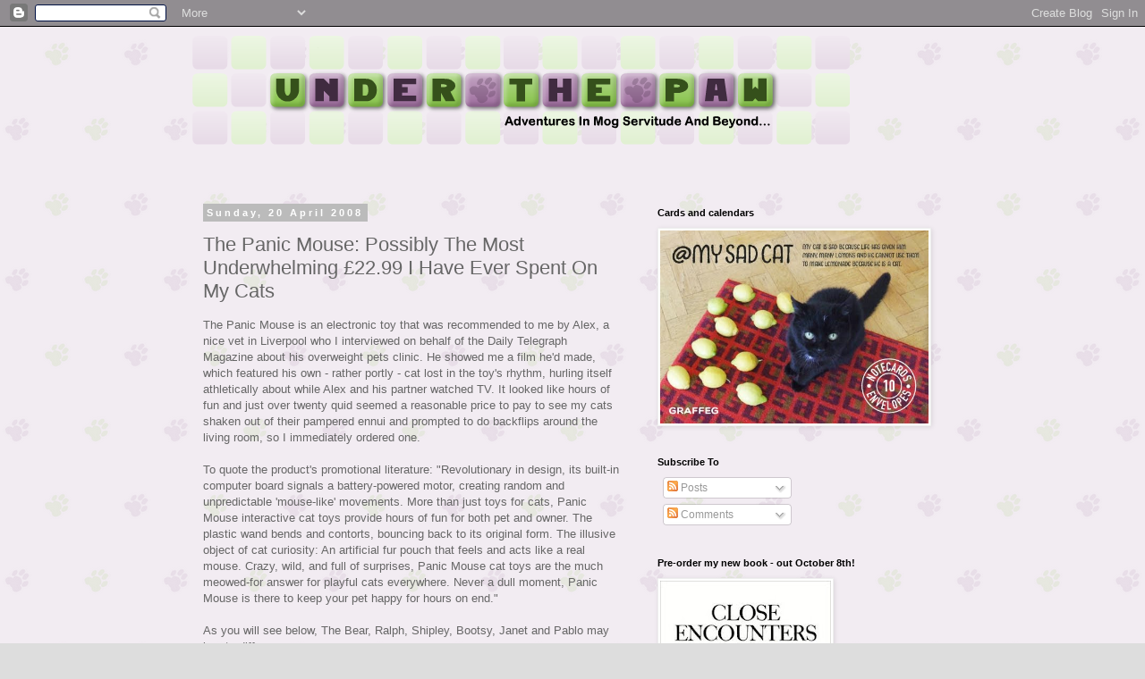

--- FILE ---
content_type: text/html; charset=UTF-8
request_url: https://littlecatdiaries.blogspot.com/2008/04/panic-mouse-possibly-most-underwhelming.html?showComment=1208783400000
body_size: 19727
content:
<!DOCTYPE html>
<html class='v2' dir='ltr' lang='en-GB'>
<head>
<link href='https://www.blogger.com/static/v1/widgets/335934321-css_bundle_v2.css' rel='stylesheet' type='text/css'/>
<meta content='width=1100' name='viewport'/>
<meta content='text/html; charset=UTF-8' http-equiv='Content-Type'/>
<meta content='blogger' name='generator'/>
<link href='https://littlecatdiaries.blogspot.com/favicon.ico' rel='icon' type='image/x-icon'/>
<link href='http://littlecatdiaries.blogspot.com/2008/04/panic-mouse-possibly-most-underwhelming.html' rel='canonical'/>
<link rel="alternate" type="application/atom+xml" title="Under The Paw - Atom" href="https://littlecatdiaries.blogspot.com/feeds/posts/default" />
<link rel="alternate" type="application/rss+xml" title="Under The Paw - RSS" href="https://littlecatdiaries.blogspot.com/feeds/posts/default?alt=rss" />
<link rel="service.post" type="application/atom+xml" title="Under The Paw - Atom" href="https://www.blogger.com/feeds/336850018246988345/posts/default" />

<link rel="alternate" type="application/atom+xml" title="Under The Paw - Atom" href="https://littlecatdiaries.blogspot.com/feeds/3978262712421520353/comments/default" />
<!--Can't find substitution for tag [blog.ieCssRetrofitLinks]-->
<meta content='http://littlecatdiaries.blogspot.com/2008/04/panic-mouse-possibly-most-underwhelming.html' property='og:url'/>
<meta content='The Panic Mouse: Possibly The Most Underwhelming £22.99 I Have Ever Spent On My Cats' property='og:title'/>
<meta content='The Panic Mouse is an electronic toy that was recommended to me by Alex, a nice vet in Liverpool who I interviewed on behalf of the Daily Te...' property='og:description'/>
<title>Under The Paw: The Panic Mouse: Possibly The Most Underwhelming &#163;22.99 I Have Ever Spent On My Cats</title>
<style id='page-skin-1' type='text/css'><!--
/*
-----------------------------------------------
Blogger Template Style
Name:     Simple
Designer: Blogger
URL:      www.blogger.com
----------------------------------------------- */
/* Content
----------------------------------------------- */
body {
font: normal normal 12px 'Trebuchet MS', Trebuchet, Verdana, sans-serif;
color: #666666;
background: #dddddd url(//3.bp.blogspot.com/_CICF9cgkJWA/TSYF6XflddI/AAAAAAAADMs/-_ce2zC0HtM/s0-R/pawbackground.png) repeat fixed top center;
padding: 0 0 0 0;
}
html body .region-inner {
min-width: 0;
max-width: 100%;
width: auto;
}
h2 {
font-size: 22px;
}
a:link {
text-decoration:none;
color: #2288bb;
}
a:visited {
text-decoration:none;
color: #888888;
}
a:hover {
text-decoration:underline;
color: #33aaff;
}
.body-fauxcolumn-outer .fauxcolumn-inner {
background: transparent none repeat scroll top left;
_background-image: none;
}
.body-fauxcolumn-outer .cap-top {
position: absolute;
z-index: 1;
height: 400px;
width: 100%;
}
.body-fauxcolumn-outer .cap-top .cap-left {
width: 100%;
background: transparent none repeat-x scroll top left;
_background-image: none;
}
.content-outer {
-moz-box-shadow: 0 0 0 rgba(0, 0, 0, .15);
-webkit-box-shadow: 0 0 0 rgba(0, 0, 0, .15);
-goog-ms-box-shadow: 0 0 0 #333333;
box-shadow: 0 0 0 rgba(0, 0, 0, .15);
margin-bottom: 1px;
}
.content-inner {
padding: 10px 40px;
}
.content-inner {
background-color: transparent;
}
/* Header
----------------------------------------------- */
.header-outer {
background: transparent none repeat-x scroll 0 -400px;
_background-image: none;
}
.Header h1 {
font: normal normal 40px 'Trebuchet MS',Trebuchet,Verdana,sans-serif;
color: #000000;
text-shadow: 0 0 0 rgba(0, 0, 0, .2);
}
.Header h1 a {
color: #000000;
}
.Header .description {
font-size: 18px;
color: #000000;
}
.header-inner .Header .titlewrapper {
padding: 22px 0;
}
.header-inner .Header .descriptionwrapper {
padding: 0 0;
}
/* Tabs
----------------------------------------------- */
.tabs-inner .section:first-child {
border-top: 0 solid #dddddd;
}
.tabs-inner .section:first-child ul {
margin-top: -1px;
border-top: 1px solid #dddddd;
border-left: 1px solid #dddddd;
border-right: 1px solid #dddddd;
}
.tabs-inner .widget ul {
background: transparent none repeat-x scroll 0 -800px;
_background-image: none;
border-bottom: 1px solid #dddddd;
margin-top: 0;
margin-left: -30px;
margin-right: -30px;
}
.tabs-inner .widget li a {
display: inline-block;
padding: .6em 1em;
font: normal normal 12px 'Trebuchet MS', Trebuchet, Verdana, sans-serif;
color: #000000;
border-left: 1px solid transparent;
border-right: 1px solid #dddddd;
}
.tabs-inner .widget li:first-child a {
border-left: none;
}
.tabs-inner .widget li.selected a, .tabs-inner .widget li a:hover {
color: #000000;
background-color: #eeeeee;
text-decoration: none;
}
/* Columns
----------------------------------------------- */
.main-outer {
border-top: 0 solid transparent;
}
.fauxcolumn-left-outer .fauxcolumn-inner {
border-right: 1px solid transparent;
}
.fauxcolumn-right-outer .fauxcolumn-inner {
border-left: 1px solid transparent;
}
/* Headings
----------------------------------------------- */
div.widget > h2,
div.widget h2.title {
margin: 0 0 1em 0;
font: normal bold 11px 'Trebuchet MS',Trebuchet,Verdana,sans-serif;
color: #000000;
}
/* Widgets
----------------------------------------------- */
.widget .zippy {
color: #999999;
text-shadow: 2px 2px 1px rgba(0, 0, 0, .1);
}
.widget .popular-posts ul {
list-style: none;
}
/* Posts
----------------------------------------------- */
h2.date-header {
font: normal bold 11px Arial, Tahoma, Helvetica, FreeSans, sans-serif;
}
.date-header span {
background-color: #bbbbbb;
color: #ffffff;
padding: 0.4em;
letter-spacing: 3px;
margin: inherit;
}
.main-inner {
padding-top: 35px;
padding-bottom: 65px;
}
.main-inner .column-center-inner {
padding: 0 0;
}
.main-inner .column-center-inner .section {
margin: 0 1em;
}
.post {
margin: 0 0 45px 0;
}
h3.post-title, .comments h4 {
font: normal normal 22px 'Trebuchet MS',Trebuchet,Verdana,sans-serif;
margin: .75em 0 0;
}
.post-body {
font-size: 110%;
line-height: 1.4;
position: relative;
}
.post-body img, .post-body .tr-caption-container, .Profile img, .Image img,
.BlogList .item-thumbnail img {
padding: 2px;
background: #ffffff;
border: 1px solid #eeeeee;
-moz-box-shadow: 1px 1px 5px rgba(0, 0, 0, .1);
-webkit-box-shadow: 1px 1px 5px rgba(0, 0, 0, .1);
box-shadow: 1px 1px 5px rgba(0, 0, 0, .1);
}
.post-body img, .post-body .tr-caption-container {
padding: 5px;
}
.post-body .tr-caption-container {
color: #666666;
}
.post-body .tr-caption-container img {
padding: 0;
background: transparent;
border: none;
-moz-box-shadow: 0 0 0 rgba(0, 0, 0, .1);
-webkit-box-shadow: 0 0 0 rgba(0, 0, 0, .1);
box-shadow: 0 0 0 rgba(0, 0, 0, .1);
}
.post-header {
margin: 0 0 1.5em;
line-height: 1.6;
font-size: 90%;
}
.post-footer {
margin: 20px -2px 0;
padding: 5px 10px;
color: #666666;
background-color: #eeeeee;
border-bottom: 1px solid #eeeeee;
line-height: 1.6;
font-size: 90%;
}
#comments .comment-author {
padding-top: 1.5em;
border-top: 1px solid transparent;
background-position: 0 1.5em;
}
#comments .comment-author:first-child {
padding-top: 0;
border-top: none;
}
.avatar-image-container {
margin: .2em 0 0;
}
#comments .avatar-image-container img {
border: 1px solid #eeeeee;
}
/* Comments
----------------------------------------------- */
.comments .comments-content .icon.blog-author {
background-repeat: no-repeat;
background-image: url([data-uri]);
}
.comments .comments-content .loadmore a {
border-top: 1px solid #999999;
border-bottom: 1px solid #999999;
}
.comments .comment-thread.inline-thread {
background-color: #eeeeee;
}
.comments .continue {
border-top: 2px solid #999999;
}
/* Accents
---------------------------------------------- */
.section-columns td.columns-cell {
border-left: 1px solid transparent;
}
.blog-pager {
background: transparent url(//www.blogblog.com/1kt/simple/paging_dot.png) repeat-x scroll top center;
}
.blog-pager-older-link, .home-link,
.blog-pager-newer-link {
background-color: transparent;
padding: 5px;
}
.footer-outer {
border-top: 1px dashed #bbbbbb;
}
/* Mobile
----------------------------------------------- */
body.mobile  {
background-size: auto;
}
.mobile .body-fauxcolumn-outer {
background: transparent none repeat scroll top left;
}
.mobile .body-fauxcolumn-outer .cap-top {
background-size: 100% auto;
}
.mobile .content-outer {
-webkit-box-shadow: 0 0 3px rgba(0, 0, 0, .15);
box-shadow: 0 0 3px rgba(0, 0, 0, .15);
}
.mobile .tabs-inner .widget ul {
margin-left: 0;
margin-right: 0;
}
.mobile .post {
margin: 0;
}
.mobile .main-inner .column-center-inner .section {
margin: 0;
}
.mobile .date-header span {
padding: 0.1em 10px;
margin: 0 -10px;
}
.mobile h3.post-title {
margin: 0;
}
.mobile .blog-pager {
background: transparent none no-repeat scroll top center;
}
.mobile .footer-outer {
border-top: none;
}
.mobile .main-inner, .mobile .footer-inner {
background-color: transparent;
}
.mobile-index-contents {
color: #666666;
}
.mobile-link-button {
background-color: #2288bb;
}
.mobile-link-button a:link, .mobile-link-button a:visited {
color: #ffffff;
}
.mobile .tabs-inner .section:first-child {
border-top: none;
}
.mobile .tabs-inner .PageList .widget-content {
background-color: #eeeeee;
color: #000000;
border-top: 1px solid #dddddd;
border-bottom: 1px solid #dddddd;
}
.mobile .tabs-inner .PageList .widget-content .pagelist-arrow {
border-left: 1px solid #dddddd;
}

--></style>
<style id='template-skin-1' type='text/css'><!--
body {
min-width: 930px;
}
.content-outer, .content-fauxcolumn-outer, .region-inner {
min-width: 930px;
max-width: 930px;
_width: 930px;
}
.main-inner .columns {
padding-left: 0px;
padding-right: 360px;
}
.main-inner .fauxcolumn-center-outer {
left: 0px;
right: 360px;
/* IE6 does not respect left and right together */
_width: expression(this.parentNode.offsetWidth -
parseInt("0px") -
parseInt("360px") + 'px');
}
.main-inner .fauxcolumn-left-outer {
width: 0px;
}
.main-inner .fauxcolumn-right-outer {
width: 360px;
}
.main-inner .column-left-outer {
width: 0px;
right: 100%;
margin-left: -0px;
}
.main-inner .column-right-outer {
width: 360px;
margin-right: -360px;
}
#layout {
min-width: 0;
}
#layout .content-outer {
min-width: 0;
width: 800px;
}
#layout .region-inner {
min-width: 0;
width: auto;
}
body#layout div.add_widget {
padding: 8px;
}
body#layout div.add_widget a {
margin-left: 32px;
}
--></style>
<style>
    body {background-image:url(\/\/3.bp.blogspot.com\/_CICF9cgkJWA\/TSYF6XflddI\/AAAAAAAADMs\/-_ce2zC0HtM\/s0-R\/pawbackground.png);}
    
@media (max-width: 200px) { body {background-image:url(\/\/3.bp.blogspot.com\/_CICF9cgkJWA\/TSYF6XflddI\/AAAAAAAADMs\/-_ce2zC0HtM\/w200-R\/pawbackground.png);}}
@media (max-width: 400px) and (min-width: 201px) { body {background-image:url(\/\/3.bp.blogspot.com\/_CICF9cgkJWA\/TSYF6XflddI\/AAAAAAAADMs\/-_ce2zC0HtM\/w400-R\/pawbackground.png);}}
@media (max-width: 800px) and (min-width: 401px) { body {background-image:url(\/\/3.bp.blogspot.com\/_CICF9cgkJWA\/TSYF6XflddI\/AAAAAAAADMs\/-_ce2zC0HtM\/w800-R\/pawbackground.png);}}
@media (max-width: 1200px) and (min-width: 801px) { body {background-image:url(\/\/3.bp.blogspot.com\/_CICF9cgkJWA\/TSYF6XflddI\/AAAAAAAADMs\/-_ce2zC0HtM\/w1200-R\/pawbackground.png);}}
/* Last tag covers anything over one higher than the previous max-size cap. */
@media (min-width: 1201px) { body {background-image:url(\/\/3.bp.blogspot.com\/_CICF9cgkJWA\/TSYF6XflddI\/AAAAAAAADMs\/-_ce2zC0HtM\/w1600-R\/pawbackground.png);}}
  </style>
<link href='https://www.blogger.com/dyn-css/authorization.css?targetBlogID=336850018246988345&amp;zx=e9079b79-48c3-443f-9162-cf5452113bc7' media='none' onload='if(media!=&#39;all&#39;)media=&#39;all&#39;' rel='stylesheet'/><noscript><link href='https://www.blogger.com/dyn-css/authorization.css?targetBlogID=336850018246988345&amp;zx=e9079b79-48c3-443f-9162-cf5452113bc7' rel='stylesheet'/></noscript>
<meta name='google-adsense-platform-account' content='ca-host-pub-1556223355139109'/>
<meta name='google-adsense-platform-domain' content='blogspot.com'/>

</head>
<body class='loading variant-simplysimple'>
<div class='navbar section' id='navbar' name='Navbar'><div class='widget Navbar' data-version='1' id='Navbar1'><script type="text/javascript">
    function setAttributeOnload(object, attribute, val) {
      if(window.addEventListener) {
        window.addEventListener('load',
          function(){ object[attribute] = val; }, false);
      } else {
        window.attachEvent('onload', function(){ object[attribute] = val; });
      }
    }
  </script>
<div id="navbar-iframe-container"></div>
<script type="text/javascript" src="https://apis.google.com/js/platform.js"></script>
<script type="text/javascript">
      gapi.load("gapi.iframes:gapi.iframes.style.bubble", function() {
        if (gapi.iframes && gapi.iframes.getContext) {
          gapi.iframes.getContext().openChild({
              url: 'https://www.blogger.com/navbar/336850018246988345?po\x3d3978262712421520353\x26origin\x3dhttps://littlecatdiaries.blogspot.com',
              where: document.getElementById("navbar-iframe-container"),
              id: "navbar-iframe"
          });
        }
      });
    </script><script type="text/javascript">
(function() {
var script = document.createElement('script');
script.type = 'text/javascript';
script.src = '//pagead2.googlesyndication.com/pagead/js/google_top_exp.js';
var head = document.getElementsByTagName('head')[0];
if (head) {
head.appendChild(script);
}})();
</script>
</div></div>
<div class='body-fauxcolumns'>
<div class='fauxcolumn-outer body-fauxcolumn-outer'>
<div class='cap-top'>
<div class='cap-left'></div>
<div class='cap-right'></div>
</div>
<div class='fauxborder-left'>
<div class='fauxborder-right'></div>
<div class='fauxcolumn-inner'>
</div>
</div>
<div class='cap-bottom'>
<div class='cap-left'></div>
<div class='cap-right'></div>
</div>
</div>
</div>
<div class='content'>
<div class='content-fauxcolumns'>
<div class='fauxcolumn-outer content-fauxcolumn-outer'>
<div class='cap-top'>
<div class='cap-left'></div>
<div class='cap-right'></div>
</div>
<div class='fauxborder-left'>
<div class='fauxborder-right'></div>
<div class='fauxcolumn-inner'>
</div>
</div>
<div class='cap-bottom'>
<div class='cap-left'></div>
<div class='cap-right'></div>
</div>
</div>
</div>
<div class='content-outer'>
<div class='content-cap-top cap-top'>
<div class='cap-left'></div>
<div class='cap-right'></div>
</div>
<div class='fauxborder-left content-fauxborder-left'>
<div class='fauxborder-right content-fauxborder-right'></div>
<div class='content-inner'>
<header>
<div class='header-outer'>
<div class='header-cap-top cap-top'>
<div class='cap-left'></div>
<div class='cap-right'></div>
</div>
<div class='fauxborder-left header-fauxborder-left'>
<div class='fauxborder-right header-fauxborder-right'></div>
<div class='region-inner header-inner'>
<div class='header section' id='header' name='Header'><div class='widget Header' data-version='1' id='Header1'>
<div id='header-inner'>
<a href='https://littlecatdiaries.blogspot.com/' style='display: block'>
<img alt='Under The Paw' height='157px; ' id='Header1_headerimg' src='https://blogger.googleusercontent.com/img/b/R29vZ2xl/AVvXsEjDBfi7tYV3RxLjGWEueDRcv5CPuZMlF1B_ufj0RmiNjG4CvhfaH5K8j3LW4oFB7rFhvtECPO_rsXwng6yGZ0S-XRhzqt5lkwwKOwJsDVh_xQbvm9OfAmYeipXOR9ISlgqs_rTLw-ANvis/s1600-r/underthepawblogheader.png' style='display: block' width='735px; '/>
</a>
</div>
</div></div>
</div>
</div>
<div class='header-cap-bottom cap-bottom'>
<div class='cap-left'></div>
<div class='cap-right'></div>
</div>
</div>
</header>
<div class='tabs-outer'>
<div class='tabs-cap-top cap-top'>
<div class='cap-left'></div>
<div class='cap-right'></div>
</div>
<div class='fauxborder-left tabs-fauxborder-left'>
<div class='fauxborder-right tabs-fauxborder-right'></div>
<div class='region-inner tabs-inner'>
<div class='tabs no-items section' id='crosscol' name='Cross-column'></div>
<div class='tabs no-items section' id='crosscol-overflow' name='Cross-Column 2'></div>
</div>
</div>
<div class='tabs-cap-bottom cap-bottom'>
<div class='cap-left'></div>
<div class='cap-right'></div>
</div>
</div>
<div class='main-outer'>
<div class='main-cap-top cap-top'>
<div class='cap-left'></div>
<div class='cap-right'></div>
</div>
<div class='fauxborder-left main-fauxborder-left'>
<div class='fauxborder-right main-fauxborder-right'></div>
<div class='region-inner main-inner'>
<div class='columns fauxcolumns'>
<div class='fauxcolumn-outer fauxcolumn-center-outer'>
<div class='cap-top'>
<div class='cap-left'></div>
<div class='cap-right'></div>
</div>
<div class='fauxborder-left'>
<div class='fauxborder-right'></div>
<div class='fauxcolumn-inner'>
</div>
</div>
<div class='cap-bottom'>
<div class='cap-left'></div>
<div class='cap-right'></div>
</div>
</div>
<div class='fauxcolumn-outer fauxcolumn-left-outer'>
<div class='cap-top'>
<div class='cap-left'></div>
<div class='cap-right'></div>
</div>
<div class='fauxborder-left'>
<div class='fauxborder-right'></div>
<div class='fauxcolumn-inner'>
</div>
</div>
<div class='cap-bottom'>
<div class='cap-left'></div>
<div class='cap-right'></div>
</div>
</div>
<div class='fauxcolumn-outer fauxcolumn-right-outer'>
<div class='cap-top'>
<div class='cap-left'></div>
<div class='cap-right'></div>
</div>
<div class='fauxborder-left'>
<div class='fauxborder-right'></div>
<div class='fauxcolumn-inner'>
</div>
</div>
<div class='cap-bottom'>
<div class='cap-left'></div>
<div class='cap-right'></div>
</div>
</div>
<!-- corrects IE6 width calculation -->
<div class='columns-inner'>
<div class='column-center-outer'>
<div class='column-center-inner'>
<div class='main section' id='main' name='Main'><div class='widget Blog' data-version='1' id='Blog1'>
<div class='blog-posts hfeed'>

          <div class="date-outer">
        
<h2 class='date-header'><span>Sunday, 20 April 2008</span></h2>

          <div class="date-posts">
        
<div class='post-outer'>
<div class='post hentry uncustomized-post-template' itemprop='blogPost' itemscope='itemscope' itemtype='http://schema.org/BlogPosting'>
<meta content='336850018246988345' itemprop='blogId'/>
<meta content='3978262712421520353' itemprop='postId'/>
<a name='3978262712421520353'></a>
<h3 class='post-title entry-title' itemprop='name'>
The Panic Mouse: Possibly The Most Underwhelming &#163;22.99 I Have Ever Spent On My Cats
</h3>
<div class='post-header'>
<div class='post-header-line-1'></div>
</div>
<div class='post-body entry-content' id='post-body-3978262712421520353' itemprop='description articleBody'>
The Panic Mouse is an electronic toy that was recommended to me by Alex, a nice vet in Liverpool who I interviewed on behalf of the Daily Telegraph Magazine about his overweight pets clinic. He showed me a film he'd made, which featured his own - rather portly - cat lost in the toy's rhythm, hurling itself athletically about while Alex and his partner watched TV. It looked like hours of fun and just over twenty quid seemed a reasonable price to pay to see my cats shaken out of their pampered ennui and prompted to do backflips around the living room, so I immediately ordered one. <br /><br />To quote the product's promotional literature: "Revolutionary in design, its built-in computer board signals a battery-powered motor, creating random and unpredictable 'mouse-like' movements. More than just toys for cats, Panic Mouse interactive cat toys provide hours of fun for both pet and owner. The plastic wand bends and contorts, bouncing back to its original form. The illusive object of cat curiosity: An artificial fur pouch that feels and acts like a real mouse. Crazy, wild, and full of surprises, Panic Mouse cat toys are the much meowed-for answer for playful cats everywhere. Never a dull moment, Panic Mouse is there to keep your pet happy for hours on end."<br /><br />As you will see below, The Bear, Ralph, Shipley, Bootsy, Janet and Pablo may beg to differ...<br /><br /><object height="355" width="425"><param name="movie" value="//www.youtube.com/v/bc1w2_SJXqM&amp;hl=en"></param><param name="wmode" value="transparent"></param><embed src="//www.youtube.com/v/bc1w2_SJXqM&amp;hl=en" type="application/x-shockwave-flash" wmode="transparent" width="425" height="355"></embed></object>
<div style='clear: both;'></div>
</div>
<div class='post-footer'>
<div class='post-footer-line post-footer-line-1'>
<span class='post-author vcard'>
Posted by
<span class='fn' itemprop='author' itemscope='itemscope' itemtype='http://schema.org/Person'>
<meta content='https://www.blogger.com/profile/14969078803595376434' itemprop='url'/>
<a class='g-profile' href='https://www.blogger.com/profile/14969078803595376434' rel='author' title='author profile'>
<span itemprop='name'>Unknown</span>
</a>
</span>
</span>
<span class='post-timestamp'>
at
<meta content='http://littlecatdiaries.blogspot.com/2008/04/panic-mouse-possibly-most-underwhelming.html' itemprop='url'/>
<a class='timestamp-link' href='https://littlecatdiaries.blogspot.com/2008/04/panic-mouse-possibly-most-underwhelming.html' rel='bookmark' title='permanent link'><abbr class='published' itemprop='datePublished' title='2008-04-20T09:30:00-07:00'>09:30</abbr></a>
</span>
<span class='post-comment-link'>
</span>
<span class='post-icons'>
<span class='item-action'>
<a href='https://www.blogger.com/email-post/336850018246988345/3978262712421520353' title='Email Post'>
<img alt='' class='icon-action' height='13' src='https://resources.blogblog.com/img/icon18_email.gif' width='18'/>
</a>
</span>
<span class='item-control blog-admin pid-2135609669'>
<a href='https://www.blogger.com/post-edit.g?blogID=336850018246988345&postID=3978262712421520353&from=pencil' title='Edit Post'>
<img alt='' class='icon-action' height='18' src='https://resources.blogblog.com/img/icon18_edit_allbkg.gif' width='18'/>
</a>
</span>
</span>
<div class='post-share-buttons goog-inline-block'>
</div>
</div>
<div class='post-footer-line post-footer-line-2'>
<span class='post-labels'>
</span>
</div>
<div class='post-footer-line post-footer-line-3'>
<span class='post-location'>
</span>
</div>
</div>
</div>
<div class='comments' id='comments'>
<a name='comments'></a>
<h4>23 comments:</h4>
<div id='Blog1_comments-block-wrapper'>
<dl class='avatar-comment-indent' id='comments-block'>
<dt class='comment-author ' id='c2194384798035334080'>
<a name='c2194384798035334080'></a>
<div class="avatar-image-container avatar-stock"><span dir="ltr"><a href="https://www.blogger.com/profile/01971847967091837198" target="" rel="nofollow" onclick="" class="avatar-hovercard" id="av-2194384798035334080-01971847967091837198"><img src="//www.blogger.com/img/blogger_logo_round_35.png" width="35" height="35" alt="" title="Dee">

</a></span></div>
<a href='https://www.blogger.com/profile/01971847967091837198' rel='nofollow'>Dee</a>
said...
</dt>
<dd class='comment-body' id='Blog1_cmt-2194384798035334080'>
<p>
Ha ha ha ... This made me laugh so much..... I don't think I'll bother buying one... :D
</p>
</dd>
<dd class='comment-footer'>
<span class='comment-timestamp'>
<a href='https://littlecatdiaries.blogspot.com/2008/04/panic-mouse-possibly-most-underwhelming.html?showComment=1208727300000#c2194384798035334080' title='comment permalink'>
20 April 2008 at 14:35
</a>
<span class='item-control blog-admin pid-400610962'>
<a class='comment-delete' href='https://www.blogger.com/comment/delete/336850018246988345/2194384798035334080' title='Delete Comment'>
<img src='https://resources.blogblog.com/img/icon_delete13.gif'/>
</a>
</span>
</span>
</dd>
<dt class='comment-author ' id='c8915986425447451793'>
<a name='c8915986425447451793'></a>
<div class="avatar-image-container vcard"><span dir="ltr"><a href="https://www.blogger.com/profile/07180909561219072451" target="" rel="nofollow" onclick="" class="avatar-hovercard" id="av-8915986425447451793-07180909561219072451"><img src="https://resources.blogblog.com/img/blank.gif" width="35" height="35" class="delayLoad" style="display: none;" longdesc="//1.bp.blogspot.com/_YBxli5_PoQ4/SYIJEflTp4I/AAAAAAAABJU/hAxHx77THYI/S45-s35/Felinesophy%2BHeader%2B-%2Bentrecard%2B125%2Bx%2B125.jpg" alt="" title="admin">

<noscript><img src="//1.bp.blogspot.com/_YBxli5_PoQ4/SYIJEflTp4I/AAAAAAAABJU/hAxHx77THYI/S45-s35/Felinesophy%2BHeader%2B-%2Bentrecard%2B125%2Bx%2B125.jpg" width="35" height="35" class="photo" alt=""></noscript></a></span></div>
<a href='https://www.blogger.com/profile/07180909561219072451' rel='nofollow'>admin</a>
said...
</dt>
<dd class='comment-body' id='Blog1_cmt-8915986425447451793'>
<p>
umm, we'll think about it;)<BR/><BR/><B><A HREF="http://meaouwytroops.blogspot.com/" REL="nofollow">1st ManCat Monday furr Big Brother Bunjie, Meaouwy Troops leader</A></B>
</p>
</dd>
<dd class='comment-footer'>
<span class='comment-timestamp'>
<a href='https://littlecatdiaries.blogspot.com/2008/04/panic-mouse-possibly-most-underwhelming.html?showComment=1208767560000#c8915986425447451793' title='comment permalink'>
21 April 2008 at 01:46
</a>
<span class='item-control blog-admin pid-1743819476'>
<a class='comment-delete' href='https://www.blogger.com/comment/delete/336850018246988345/8915986425447451793' title='Delete Comment'>
<img src='https://resources.blogblog.com/img/icon_delete13.gif'/>
</a>
</span>
</span>
</dd>
<dt class='comment-author ' id='c5070877634893460690'>
<a name='c5070877634893460690'></a>
<div class="avatar-image-container avatar-stock"><span dir="ltr"><a href="https://www.blogger.com/profile/16997404286807747894" target="" rel="nofollow" onclick="" class="avatar-hovercard" id="av-5070877634893460690-16997404286807747894"><img src="//www.blogger.com/img/blogger_logo_round_35.png" width="35" height="35" alt="" title="mummykat">

</a></span></div>
<a href='https://www.blogger.com/profile/16997404286807747894' rel='nofollow'>mummykat</a>
said...
</dt>
<dd class='comment-body' id='Blog1_cmt-5070877634893460690'>
<p>
hahaha that reminds me of the time i spent 20 quid on a toy like that for our socks but he just took one look at it and started to lick his backside! thats how much he thought of it lol<BR/>he is more interested in a bit of ribbon that was wrapped around the cake box yesterday. ive never seen him move so fast when i was undoing it.
</p>
</dd>
<dd class='comment-footer'>
<span class='comment-timestamp'>
<a href='https://littlecatdiaries.blogspot.com/2008/04/panic-mouse-possibly-most-underwhelming.html?showComment=1208769900000#c5070877634893460690' title='comment permalink'>
21 April 2008 at 02:25
</a>
<span class='item-control blog-admin pid-136811072'>
<a class='comment-delete' href='https://www.blogger.com/comment/delete/336850018246988345/5070877634893460690' title='Delete Comment'>
<img src='https://resources.blogblog.com/img/icon_delete13.gif'/>
</a>
</span>
</span>
</dd>
<dt class='comment-author ' id='c4137892170172305246'>
<a name='c4137892170172305246'></a>
<div class="avatar-image-container vcard"><span dir="ltr"><a href="https://www.blogger.com/profile/03346874761288461465" target="" rel="nofollow" onclick="" class="avatar-hovercard" id="av-4137892170172305246-03346874761288461465"><img src="https://resources.blogblog.com/img/blank.gif" width="35" height="35" class="delayLoad" style="display: none;" longdesc="//blogger.googleusercontent.com/img/b/R29vZ2xl/AVvXsEgm3O_hbB00VNh8A212yEWItMb3IkMQ8x7eCZQH3Yhw8fYomDqtPS5x7JxOBjFJ6T90SZBxS0NiECWE-AQ2a_O0gMYVooMVTwagA93ZWDgpuTmoGguDabStIhIgvxe8NA/s45-c/Happy.jpg" alt="" title="The Misadventures Of Me">

<noscript><img src="//blogger.googleusercontent.com/img/b/R29vZ2xl/AVvXsEgm3O_hbB00VNh8A212yEWItMb3IkMQ8x7eCZQH3Yhw8fYomDqtPS5x7JxOBjFJ6T90SZBxS0NiECWE-AQ2a_O0gMYVooMVTwagA93ZWDgpuTmoGguDabStIhIgvxe8NA/s45-c/Happy.jpg" width="35" height="35" class="photo" alt=""></noscript></a></span></div>
<a href='https://www.blogger.com/profile/03346874761288461465' rel='nofollow'>The Misadventures Of Me</a>
said...
</dt>
<dd class='comment-body' id='Blog1_cmt-4137892170172305246'>
<p>
I know whats the problem with that toy is - it doesn't touch the floors nor is it unpredictables.  We kittys like to think we can's get that mousie easy but human interaction is much better.  Has you tried an old fishing rod with a kitty toy attached?  Much cheaper and loads more fun!
</p>
</dd>
<dd class='comment-footer'>
<span class='comment-timestamp'>
<a href='https://littlecatdiaries.blogspot.com/2008/04/panic-mouse-possibly-most-underwhelming.html?showComment=1208777820000#c4137892170172305246' title='comment permalink'>
21 April 2008 at 04:37
</a>
<span class='item-control blog-admin pid-359558607'>
<a class='comment-delete' href='https://www.blogger.com/comment/delete/336850018246988345/4137892170172305246' title='Delete Comment'>
<img src='https://resources.blogblog.com/img/icon_delete13.gif'/>
</a>
</span>
</span>
</dd>
<dt class='comment-author ' id='c6844760429860252546'>
<a name='c6844760429860252546'></a>
<div class="avatar-image-container vcard"><span dir="ltr"><a href="https://www.blogger.com/profile/06474952402400121135" target="" rel="nofollow" onclick="" class="avatar-hovercard" id="av-6844760429860252546-06474952402400121135"><img src="https://resources.blogblog.com/img/blank.gif" width="35" height="35" class="delayLoad" style="display: none;" longdesc="//2.bp.blogspot.com/_UF3Xvl_jd88/SaJG_zWW-_I/AAAAAAAABOY/Q-nnW3mFQRQ/S45-s35/Charger%2Bhead%2Bshot%2Bgolden%2Beyes%2B125x125.jpg" alt="" title="David Fiedler">

<noscript><img src="//2.bp.blogspot.com/_UF3Xvl_jd88/SaJG_zWW-_I/AAAAAAAABOY/Q-nnW3mFQRQ/S45-s35/Charger%2Bhead%2Bshot%2Bgolden%2Beyes%2B125x125.jpg" width="35" height="35" class="photo" alt=""></noscript></a></span></div>
<a href='https://www.blogger.com/profile/06474952402400121135' rel='nofollow'>David Fiedler</a>
said...
</dt>
<dd class='comment-body' id='Blog1_cmt-6844760429860252546'>
<p>
Well, it <I>looked</I> like it might have been entertaining!<BR/><BR/>A terrific video and perfect soundtrack! Thanks for letting me know about it!
</p>
</dd>
<dd class='comment-footer'>
<span class='comment-timestamp'>
<a href='https://littlecatdiaries.blogspot.com/2008/04/panic-mouse-possibly-most-underwhelming.html?showComment=1208783400000#c6844760429860252546' title='comment permalink'>
21 April 2008 at 06:10
</a>
<span class='item-control blog-admin pid-2104933486'>
<a class='comment-delete' href='https://www.blogger.com/comment/delete/336850018246988345/6844760429860252546' title='Delete Comment'>
<img src='https://resources.blogblog.com/img/icon_delete13.gif'/>
</a>
</span>
</span>
</dd>
<dt class='comment-author ' id='c6173867264816587772'>
<a name='c6173867264816587772'></a>
<div class="avatar-image-container avatar-stock"><span dir="ltr"><a href="https://www.blogger.com/profile/02331708332502549033" target="" rel="nofollow" onclick="" class="avatar-hovercard" id="av-6173867264816587772-02331708332502549033"><img src="//www.blogger.com/img/blogger_logo_round_35.png" width="35" height="35" alt="" title="Unknown">

</a></span></div>
<a href='https://www.blogger.com/profile/02331708332502549033' rel='nofollow'>Unknown</a>
said...
</dt>
<dd class='comment-body' id='Blog1_cmt-6173867264816587772'>
<p>
Loved this little vid.<BR/>Your cats are beautiful. I bet when you've gone to bed they play with the Panic Mouse like crazy.<BR/>I wonder how a kitten would react to it?
</p>
</dd>
<dd class='comment-footer'>
<span class='comment-timestamp'>
<a href='https://littlecatdiaries.blogspot.com/2008/04/panic-mouse-possibly-most-underwhelming.html?showComment=1208787360000#c6173867264816587772' title='comment permalink'>
21 April 2008 at 07:16
</a>
<span class='item-control blog-admin pid-1954948288'>
<a class='comment-delete' href='https://www.blogger.com/comment/delete/336850018246988345/6173867264816587772' title='Delete Comment'>
<img src='https://resources.blogblog.com/img/icon_delete13.gif'/>
</a>
</span>
</span>
</dd>
<dt class='comment-author ' id='c7118178945065134399'>
<a name='c7118178945065134399'></a>
<div class="avatar-image-container vcard"><span dir="ltr"><a href="https://www.blogger.com/profile/17792395820711368533" target="" rel="nofollow" onclick="" class="avatar-hovercard" id="av-7118178945065134399-17792395820711368533"><img src="https://resources.blogblog.com/img/blank.gif" width="35" height="35" class="delayLoad" style="display: none;" longdesc="//blogger.googleusercontent.com/img/b/R29vZ2xl/AVvXsEjH-D4fh8oumum5ftFENrl-ZTdD91QBk7kYv9LU8k6DRZuv9uK5xIPBSeY_-1h9b62iTdmJTuaKA2pWpH83ubnQYkdK0Edl6pcGnQzJwSVxJHb2pMaIF3f-AWLDIPZbXJQ/s45-c/*" alt="" title="Rosemary B&#10084;&#65039;">

<noscript><img src="//blogger.googleusercontent.com/img/b/R29vZ2xl/AVvXsEjH-D4fh8oumum5ftFENrl-ZTdD91QBk7kYv9LU8k6DRZuv9uK5xIPBSeY_-1h9b62iTdmJTuaKA2pWpH83ubnQYkdK0Edl6pcGnQzJwSVxJHb2pMaIF3f-AWLDIPZbXJQ/s45-c/*" width="35" height="35" class="photo" alt=""></noscript></a></span></div>
<a href='https://www.blogger.com/profile/17792395820711368533' rel='nofollow'>Rosemary B&#10084;&#65039;</a>
said...
</dt>
<dd class='comment-body' id='Blog1_cmt-7118178945065134399'>
<p>
hahahhahahaha<BR/>your kitties look like they really love that new toy you bought them!<BR/><BR/>I think my new kitten brother would probably love this thing. To me... it looks annoyingly pesty.
</p>
</dd>
<dd class='comment-footer'>
<span class='comment-timestamp'>
<a href='https://littlecatdiaries.blogspot.com/2008/04/panic-mouse-possibly-most-underwhelming.html?showComment=1208811540000#c7118178945065134399' title='comment permalink'>
21 April 2008 at 13:59
</a>
<span class='item-control blog-admin pid-774099208'>
<a class='comment-delete' href='https://www.blogger.com/comment/delete/336850018246988345/7118178945065134399' title='Delete Comment'>
<img src='https://resources.blogblog.com/img/icon_delete13.gif'/>
</a>
</span>
</span>
</dd>
<dt class='comment-author ' id='c2647511771655382312'>
<a name='c2647511771655382312'></a>
<div class="avatar-image-container vcard"><span dir="ltr"><a href="https://www.blogger.com/profile/00052642938090553088" target="" rel="nofollow" onclick="" class="avatar-hovercard" id="av-2647511771655382312-00052642938090553088"><img src="https://resources.blogblog.com/img/blank.gif" width="35" height="35" class="delayLoad" style="display: none;" longdesc="//blogger.googleusercontent.com/img/b/R29vZ2xl/AVvXsEg86GdKXJY35IpwhXejSnoKsdt1HV_j9F47bIn6-aT8BAXJhxdaB3JpSBTALVfKys853-xtAmVaZHWPOFVvre6DmUlccxjOIYmTBvdQnFTkOfMW8RS6n1g-FaiT_9vFB5w/s45-c/2007_0104tauranga0005.JPG" alt="" title="dinahmow">

<noscript><img src="//blogger.googleusercontent.com/img/b/R29vZ2xl/AVvXsEg86GdKXJY35IpwhXejSnoKsdt1HV_j9F47bIn6-aT8BAXJhxdaB3JpSBTALVfKys853-xtAmVaZHWPOFVvre6DmUlccxjOIYmTBvdQnFTkOfMW8RS6n1g-FaiT_9vFB5w/s45-c/2007_0104tauranga0005.JPG" width="35" height="35" class="photo" alt=""></noscript></a></span></div>
<a href='https://www.blogger.com/profile/00052642938090553088' rel='nofollow'>dinahmow</a>
said...
</dt>
<dd class='comment-body' id='Blog1_cmt-2647511771655382312'>
<p>
A screwed-up grocery receipt works just fine!
</p>
</dd>
<dd class='comment-footer'>
<span class='comment-timestamp'>
<a href='https://littlecatdiaries.blogspot.com/2008/04/panic-mouse-possibly-most-underwhelming.html?showComment=1208815320000#c2647511771655382312' title='comment permalink'>
21 April 2008 at 15:02
</a>
<span class='item-control blog-admin pid-32701825'>
<a class='comment-delete' href='https://www.blogger.com/comment/delete/336850018246988345/2647511771655382312' title='Delete Comment'>
<img src='https://resources.blogblog.com/img/icon_delete13.gif'/>
</a>
</span>
</span>
</dd>
<dt class='comment-author ' id='c7158981218895577964'>
<a name='c7158981218895577964'></a>
<div class="avatar-image-container vcard"><span dir="ltr"><a href="https://www.blogger.com/profile/03689984384700515295" target="" rel="nofollow" onclick="" class="avatar-hovercard" id="av-7158981218895577964-03689984384700515295"><img src="https://resources.blogblog.com/img/blank.gif" width="35" height="35" class="delayLoad" style="display: none;" longdesc="//blogger.googleusercontent.com/img/b/R29vZ2xl/AVvXsEgGQ9NObv_MtEhL3YNaSI4l_r6HSVGJFq3atKhZOVPHAGDdTIr07IabSiWA7X75pRMkrW12z5ofDL_H-KnESrB2mEfM0ewuMzIBAde5HzGI04waw-FcAlrskrJg8IfPvw/s45-c/Eye+2.jpg" alt="" title="Moki The Wobbly Cat">

<noscript><img src="//blogger.googleusercontent.com/img/b/R29vZ2xl/AVvXsEgGQ9NObv_MtEhL3YNaSI4l_r6HSVGJFq3atKhZOVPHAGDdTIr07IabSiWA7X75pRMkrW12z5ofDL_H-KnESrB2mEfM0ewuMzIBAde5HzGI04waw-FcAlrskrJg8IfPvw/s45-c/Eye+2.jpg" width="35" height="35" class="photo" alt=""></noscript></a></span></div>
<a href='https://www.blogger.com/profile/03689984384700515295' rel='nofollow'>Moki The Wobbly Cat</a>
said...
</dt>
<dd class='comment-body' id='Blog1_cmt-7158981218895577964'>
<p>
I have often found the toys which I think my cats will like the best, they care for the least, and the ones I suspect they wont like at all, they love. Funny how that works!
</p>
</dd>
<dd class='comment-footer'>
<span class='comment-timestamp'>
<a href='https://littlecatdiaries.blogspot.com/2008/04/panic-mouse-possibly-most-underwhelming.html?showComment=1208838600000#c7158981218895577964' title='comment permalink'>
21 April 2008 at 21:30
</a>
<span class='item-control blog-admin pid-1255624422'>
<a class='comment-delete' href='https://www.blogger.com/comment/delete/336850018246988345/7158981218895577964' title='Delete Comment'>
<img src='https://resources.blogblog.com/img/icon_delete13.gif'/>
</a>
</span>
</span>
</dd>
<dt class='comment-author ' id='c7712660645393877775'>
<a name='c7712660645393877775'></a>
<div class="avatar-image-container vcard"><span dir="ltr"><a href="https://www.blogger.com/profile/13532742616554346462" target="" rel="nofollow" onclick="" class="avatar-hovercard" id="av-7712660645393877775-13532742616554346462"><img src="https://resources.blogblog.com/img/blank.gif" width="35" height="35" class="delayLoad" style="display: none;" longdesc="//3.bp.blogspot.com/__PlqarbPrFE/SXpnUonABvI/AAAAAAAABsA/rUrczJKjMLM/S45-s35/S5000040.JPG%3Fimgmax%3D144" alt="" title="Karen Jo">

<noscript><img src="//3.bp.blogspot.com/__PlqarbPrFE/SXpnUonABvI/AAAAAAAABsA/rUrczJKjMLM/S45-s35/S5000040.JPG%3Fimgmax%3D144" width="35" height="35" class="photo" alt=""></noscript></a></span></div>
<a href='https://www.blogger.com/profile/13532742616554346462' rel='nofollow'>Karen Jo</a>
said...
</dt>
<dd class='comment-body' id='Blog1_cmt-7712660645393877775'>
<p>
Hahaha!  The soundtrack is perfect.  I am surprised that your cats didn't even watch it.
</p>
</dd>
<dd class='comment-footer'>
<span class='comment-timestamp'>
<a href='https://littlecatdiaries.blogspot.com/2008/04/panic-mouse-possibly-most-underwhelming.html?showComment=1209013200000#c7712660645393877775' title='comment permalink'>
23 April 2008 at 22:00
</a>
<span class='item-control blog-admin pid-2026306499'>
<a class='comment-delete' href='https://www.blogger.com/comment/delete/336850018246988345/7712660645393877775' title='Delete Comment'>
<img src='https://resources.blogblog.com/img/icon_delete13.gif'/>
</a>
</span>
</span>
</dd>
<dt class='comment-author ' id='c1480388054403668144'>
<a name='c1480388054403668144'></a>
<div class="avatar-image-container vcard"><span dir="ltr"><a href="https://www.blogger.com/profile/11768740072472564193" target="" rel="nofollow" onclick="" class="avatar-hovercard" id="av-1480388054403668144-11768740072472564193"><img src="https://resources.blogblog.com/img/blank.gif" width="35" height="35" class="delayLoad" style="display: none;" longdesc="//blogger.googleusercontent.com/img/b/R29vZ2xl/AVvXsEiM3Onpgf0iAKX47rDKDz9-oii4pb9-k9Z9pqTzmvAKx_q_u_QPXnSMBdZENAtrNAJ8ZPl2GttdS7L7QtYg5GeUIx122Nukz0SMaG088X5ihkGhL9vZ-CSd9-opRVT2BiQ/s45-c/Toby_the_cat_122+copy.jpg" alt="" title="George Online Cat">

<noscript><img src="//blogger.googleusercontent.com/img/b/R29vZ2xl/AVvXsEiM3Onpgf0iAKX47rDKDz9-oii4pb9-k9Z9pqTzmvAKx_q_u_QPXnSMBdZENAtrNAJ8ZPl2GttdS7L7QtYg5GeUIx122Nukz0SMaG088X5ihkGhL9vZ-CSd9-opRVT2BiQ/s45-c/Toby_the_cat_122+copy.jpg" width="35" height="35" class="photo" alt=""></noscript></a></span></div>
<a href='https://www.blogger.com/profile/11768740072472564193' rel='nofollow'>George Online Cat</a>
said...
</dt>
<dd class='comment-body' id='Blog1_cmt-1480388054403668144'>
<p>
Well done cats. NEVER respond to an expensive cat toy. Never use a new cat bed. Turn up your nose at the latest cat treat. Keep your human in its place.<BR/>George
</p>
</dd>
<dd class='comment-footer'>
<span class='comment-timestamp'>
<a href='https://littlecatdiaries.blogspot.com/2008/04/panic-mouse-possibly-most-underwhelming.html?showComment=1209229260000#c1480388054403668144' title='comment permalink'>
26 April 2008 at 10:01
</a>
<span class='item-control blog-admin pid-981531871'>
<a class='comment-delete' href='https://www.blogger.com/comment/delete/336850018246988345/1480388054403668144' title='Delete Comment'>
<img src='https://resources.blogblog.com/img/icon_delete13.gif'/>
</a>
</span>
</span>
</dd>
<dt class='comment-author ' id='c7151002658158874192'>
<a name='c7151002658158874192'></a>
<div class="avatar-image-container vcard"><span dir="ltr"><a href="https://www.blogger.com/profile/11695630762612540503" target="" rel="nofollow" onclick="" class="avatar-hovercard" id="av-7151002658158874192-11695630762612540503"><img src="https://resources.blogblog.com/img/blank.gif" width="35" height="35" class="delayLoad" style="display: none;" longdesc="//2.bp.blogspot.com/_rsbR_3CMQnA/SZdBDKAk_SI/AAAAAAAAABk/Ns0unHDXzGc/S45-s35/stairs%2Bat%2BCozumel%2Bbeach.JPG" alt="" title="florid nightingale">

<noscript><img src="//2.bp.blogspot.com/_rsbR_3CMQnA/SZdBDKAk_SI/AAAAAAAAABk/Ns0unHDXzGc/S45-s35/stairs%2Bat%2BCozumel%2Bbeach.JPG" width="35" height="35" class="photo" alt=""></noscript></a></span></div>
<a href='https://www.blogger.com/profile/11695630762612540503' rel='nofollow'>florid nightingale</a>
said...
</dt>
<dd class='comment-body' id='Blog1_cmt-7151002658158874192'>
<p>
Perfect song! I haven't heard that one in about 26 years. - Teresa
</p>
</dd>
<dd class='comment-footer'>
<span class='comment-timestamp'>
<a href='https://littlecatdiaries.blogspot.com/2008/04/panic-mouse-possibly-most-underwhelming.html?showComment=1209312060000#c7151002658158874192' title='comment permalink'>
27 April 2008 at 09:01
</a>
<span class='item-control blog-admin pid-1722063804'>
<a class='comment-delete' href='https://www.blogger.com/comment/delete/336850018246988345/7151002658158874192' title='Delete Comment'>
<img src='https://resources.blogblog.com/img/icon_delete13.gif'/>
</a>
</span>
</span>
</dd>
<dt class='comment-author ' id='c6362671532261928277'>
<a name='c6362671532261928277'></a>
<div class="avatar-image-container vcard"><span dir="ltr"><a href="https://www.blogger.com/profile/05278705867488184953" target="" rel="nofollow" onclick="" class="avatar-hovercard" id="av-6362671532261928277-05278705867488184953"><img src="https://resources.blogblog.com/img/blank.gif" width="35" height="35" class="delayLoad" style="display: none;" longdesc="//blogger.googleusercontent.com/img/b/R29vZ2xl/AVvXsEg5rFwUhA67bLLiXhxPjwv99IffzpjZ43S1EiE1DnKQfZ9LGCichzrvq-FjdMpqAUvcQm6z_2Xua4b0ksNduaXi8uhGTQBjRimG3tVr4FnXlpb6P4YFQqvNgdCKMBinLyA/s45-c/Is+it+any+wonder+there%27s+fur+in+my+keyboard+002.JPG" alt="" title="Zippy, Sadie, Speedy and M&amp;#39;Gee">

<noscript><img src="//blogger.googleusercontent.com/img/b/R29vZ2xl/AVvXsEg5rFwUhA67bLLiXhxPjwv99IffzpjZ43S1EiE1DnKQfZ9LGCichzrvq-FjdMpqAUvcQm6z_2Xua4b0ksNduaXi8uhGTQBjRimG3tVr4FnXlpb6P4YFQqvNgdCKMBinLyA/s45-c/Is+it+any+wonder+there%27s+fur+in+my+keyboard+002.JPG" width="35" height="35" class="photo" alt=""></noscript></a></span></div>
<a href='https://www.blogger.com/profile/05278705867488184953' rel='nofollow'>Zippy, Sadie, Speedy and M&#39;Gee</a>
said...
</dt>
<dd class='comment-body' id='Blog1_cmt-6362671532261928277'>
<p>
Well, yoo entertained our mom. She smiled and said "oh, a song from my youth". Give us a fuzzy mouse, a sponge or sparkle ball and a set of stairs...hours of fun. Cheap too.
</p>
</dd>
<dd class='comment-footer'>
<span class='comment-timestamp'>
<a href='https://littlecatdiaries.blogspot.com/2008/04/panic-mouse-possibly-most-underwhelming.html?showComment=1210451160000#c6362671532261928277' title='comment permalink'>
10 May 2008 at 13:26
</a>
<span class='item-control blog-admin pid-1315428652'>
<a class='comment-delete' href='https://www.blogger.com/comment/delete/336850018246988345/6362671532261928277' title='Delete Comment'>
<img src='https://resources.blogblog.com/img/icon_delete13.gif'/>
</a>
</span>
</span>
</dd>
<dt class='comment-author ' id='c1442398233595667651'>
<a name='c1442398233595667651'></a>
<div class="avatar-image-container vcard"><span dir="ltr"><a href="https://www.blogger.com/profile/04437012424564282127" target="" rel="nofollow" onclick="" class="avatar-hovercard" id="av-1442398233595667651-04437012424564282127"><img src="https://resources.blogblog.com/img/blank.gif" width="35" height="35" class="delayLoad" style="display: none;" longdesc="//blogger.googleusercontent.com/img/b/R29vZ2xl/AVvXsEhG6TIBrG61tjfKGhvvEeJv3fDnqfigGL_1jwKiG984OzE8iTuNL4wHMMFmFJVMpe1RcCOgmdZSlyy6Ym1OgBy6N2xk3VNO7Zj4lm_6c3kLJlRHUGBqsUdSVNGWpE2O8g/s45-c/DSCF0461.JPG" alt="" title="HRH Yao-Lin">

<noscript><img src="//blogger.googleusercontent.com/img/b/R29vZ2xl/AVvXsEhG6TIBrG61tjfKGhvvEeJv3fDnqfigGL_1jwKiG984OzE8iTuNL4wHMMFmFJVMpe1RcCOgmdZSlyy6Ym1OgBy6N2xk3VNO7Zj4lm_6c3kLJlRHUGBqsUdSVNGWpE2O8g/s45-c/DSCF0461.JPG" width="35" height="35" class="photo" alt=""></noscript></a></span></div>
<a href='https://www.blogger.com/profile/04437012424564282127' rel='nofollow'>HRH Yao-Lin</a>
said...
</dt>
<dd class='comment-body' id='Blog1_cmt-1442398233595667651'>
<p>
hahahahah! That is hilarious! Those cats are seriously bored by that very expensive toy! Well done those cats! hahahaha
</p>
</dd>
<dd class='comment-footer'>
<span class='comment-timestamp'>
<a href='https://littlecatdiaries.blogspot.com/2008/04/panic-mouse-possibly-most-underwhelming.html?showComment=1210454520000#c1442398233595667651' title='comment permalink'>
10 May 2008 at 14:22
</a>
<span class='item-control blog-admin pid-309691399'>
<a class='comment-delete' href='https://www.blogger.com/comment/delete/336850018246988345/1442398233595667651' title='Delete Comment'>
<img src='https://resources.blogblog.com/img/icon_delete13.gif'/>
</a>
</span>
</span>
</dd>
<dt class='comment-author ' id='c1923383074820700599'>
<a name='c1923383074820700599'></a>
<div class="avatar-image-container vcard"><span dir="ltr"><a href="https://www.blogger.com/profile/02745490690252097351" target="" rel="nofollow" onclick="" class="avatar-hovercard" id="av-1923383074820700599-02745490690252097351"><img src="https://resources.blogblog.com/img/blank.gif" width="35" height="35" class="delayLoad" style="display: none;" longdesc="//blogger.googleusercontent.com/img/b/R29vZ2xl/AVvXsEie9NxjQyuIv7TSCbttYFo1r_TOvwbs0akAg27TEd07vj5eNZV-ElzLe_k_3rqNsZjU_UopDWC9cp1owwA46bT66G0FoH71MVD8qqJ6clhYX_Fho1oF5tzm1N-0x2GXRw/s45-c/IMG_0004.JPG" alt="" title="The Lee County Clowder">

<noscript><img src="//blogger.googleusercontent.com/img/b/R29vZ2xl/AVvXsEie9NxjQyuIv7TSCbttYFo1r_TOvwbs0akAg27TEd07vj5eNZV-ElzLe_k_3rqNsZjU_UopDWC9cp1owwA46bT66G0FoH71MVD8qqJ6clhYX_Fho1oF5tzm1N-0x2GXRw/s45-c/IMG_0004.JPG" width="35" height="35" class="photo" alt=""></noscript></a></span></div>
<a href='https://www.blogger.com/profile/02745490690252097351' rel='nofollow'>The Lee County Clowder</a>
said...
</dt>
<dd class='comment-body' id='Blog1_cmt-1923383074820700599'>
<p>
We suspect that if you make the string a bit longer and slow down the bouncing around a bit, you might be able to get your crew to try to use it, or at least get them to look at it.  From the video, it looks like it is too hard to catch, or even see, the what-ever-it-is on the end of the cord.<BR/><BR/>If you can adjust anything on the machine.  If you haven't already thrown it away.  For whatever it might be worth.
</p>
</dd>
<dd class='comment-footer'>
<span class='comment-timestamp'>
<a href='https://littlecatdiaries.blogspot.com/2008/04/panic-mouse-possibly-most-underwhelming.html?showComment=1210454520001#c1923383074820700599' title='comment permalink'>
10 May 2008 at 14:22
</a>
<span class='item-control blog-admin pid-390054148'>
<a class='comment-delete' href='https://www.blogger.com/comment/delete/336850018246988345/1923383074820700599' title='Delete Comment'>
<img src='https://resources.blogblog.com/img/icon_delete13.gif'/>
</a>
</span>
</span>
</dd>
<dt class='comment-author ' id='c4954763405023706316'>
<a name='c4954763405023706316'></a>
<div class="avatar-image-container vcard"><span dir="ltr"><a href="https://www.blogger.com/profile/09055507859605887435" target="" rel="nofollow" onclick="" class="avatar-hovercard" id="av-4954763405023706316-09055507859605887435"><img src="https://resources.blogblog.com/img/blank.gif" width="35" height="35" class="delayLoad" style="display: none;" longdesc="//3.bp.blogspot.com/_SsvA4R8GI2s/SarmbFWOeXI/AAAAAAAAAQk/agckT2jdIYg/S45-s35/000009.jpg" alt="" title="Cybrspin">

<noscript><img src="//3.bp.blogspot.com/_SsvA4R8GI2s/SarmbFWOeXI/AAAAAAAAAQk/agckT2jdIYg/S45-s35/000009.jpg" width="35" height="35" class="photo" alt=""></noscript></a></span></div>
<a href='https://www.blogger.com/profile/09055507859605887435' rel='nofollow'>Cybrspin</a>
said...
</dt>
<dd class='comment-body' id='Blog1_cmt-4954763405023706316'>
<p>
meowahahahahahaha Typical kitties :)<BR/><BR/>Bear and Shadow would want the box it came in. They don't want bling bling toys, they want the packaging and any other cheap toy I can find :)
</p>
</dd>
<dd class='comment-footer'>
<span class='comment-timestamp'>
<a href='https://littlecatdiaries.blogspot.com/2008/04/panic-mouse-possibly-most-underwhelming.html?showComment=1211039520000#c4954763405023706316' title='comment permalink'>
17 May 2008 at 08:52
</a>
<span class='item-control blog-admin pid-2115977386'>
<a class='comment-delete' href='https://www.blogger.com/comment/delete/336850018246988345/4954763405023706316' title='Delete Comment'>
<img src='https://resources.blogblog.com/img/icon_delete13.gif'/>
</a>
</span>
</span>
</dd>
<dt class='comment-author ' id='c4538857331701846702'>
<a name='c4538857331701846702'></a>
<div class="avatar-image-container vcard"><span dir="ltr"><a href="https://www.blogger.com/profile/01566798414756100977" target="" rel="nofollow" onclick="" class="avatar-hovercard" id="av-4538857331701846702-01566798414756100977"><img src="https://resources.blogblog.com/img/blank.gif" width="35" height="35" class="delayLoad" style="display: none;" longdesc="//blogger.googleusercontent.com/img/b/R29vZ2xl/AVvXsEghzIJAIxbEmSzWGDGeEphz93_PTkuKqKmkup1jwNDaUwffNVdp7ErlwhORYegIoWiCNwDNqkWfaGGBnk9b7v2d0z01iBXd2PICJOb8qP3KjL7sgPX9VmWAe5B7b0vtZtQ/s45-c/l_f3f8104a002fe9e7f32c4d0794001db4.jpg" alt="" title="small potato">

<noscript><img src="//blogger.googleusercontent.com/img/b/R29vZ2xl/AVvXsEghzIJAIxbEmSzWGDGeEphz93_PTkuKqKmkup1jwNDaUwffNVdp7ErlwhORYegIoWiCNwDNqkWfaGGBnk9b7v2d0z01iBXd2PICJOb8qP3KjL7sgPX9VmWAe5B7b0vtZtQ/s45-c/l_f3f8104a002fe9e7f32c4d0794001db4.jpg" width="35" height="35" class="photo" alt=""></noscript></a></span></div>
<a href='https://www.blogger.com/profile/01566798414756100977' rel='nofollow'>small potato</a>
said...
</dt>
<dd class='comment-body' id='Blog1_cmt-4538857331701846702'>
<p>
cute ^~^
</p>
</dd>
<dd class='comment-footer'>
<span class='comment-timestamp'>
<a href='https://littlecatdiaries.blogspot.com/2008/04/panic-mouse-possibly-most-underwhelming.html?showComment=1211124540000#c4538857331701846702' title='comment permalink'>
18 May 2008 at 08:29
</a>
<span class='item-control blog-admin pid-2061896821'>
<a class='comment-delete' href='https://www.blogger.com/comment/delete/336850018246988345/4538857331701846702' title='Delete Comment'>
<img src='https://resources.blogblog.com/img/icon_delete13.gif'/>
</a>
</span>
</span>
</dd>
<dt class='comment-author ' id='c3453470301815459691'>
<a name='c3453470301815459691'></a>
<div class="avatar-image-container avatar-stock"><span dir="ltr"><a href="https://www.blogger.com/profile/16699396724914178282" target="" rel="nofollow" onclick="" class="avatar-hovercard" id="av-3453470301815459691-16699396724914178282"><img src="//www.blogger.com/img/blogger_logo_round_35.png" width="35" height="35" alt="" title="Theo,Milo and Lara">

</a></span></div>
<a href='https://www.blogger.com/profile/16699396724914178282' rel='nofollow'>Theo,Milo and Lara</a>
said...
</dt>
<dd class='comment-body' id='Blog1_cmt-3453470301815459691'>
<p>
How wonderfully unpredicatable we gorgeous fur babies are ! What a team to watch and laugh at !!<BR/><BR/>Us 3 prefer stalking the dogs's rear to a plastic toy.More feedback !!!!!!
</p>
</dd>
<dd class='comment-footer'>
<span class='comment-timestamp'>
<a href='https://littlecatdiaries.blogspot.com/2008/04/panic-mouse-possibly-most-underwhelming.html?showComment=1212161040000#c3453470301815459691' title='comment permalink'>
30 May 2008 at 08:24
</a>
<span class='item-control blog-admin pid-965806311'>
<a class='comment-delete' href='https://www.blogger.com/comment/delete/336850018246988345/3453470301815459691' title='Delete Comment'>
<img src='https://resources.blogblog.com/img/icon_delete13.gif'/>
</a>
</span>
</span>
</dd>
<dt class='comment-author ' id='c1622183552710749784'>
<a name='c1622183552710749784'></a>
<div class="avatar-image-container avatar-stock"><span dir="ltr"><img src="//resources.blogblog.com/img/blank.gif" width="35" height="35" alt="" title="Anonymous">

</span></div>
Anonymous
said...
</dt>
<dd class='comment-body' id='Blog1_cmt-1622183552710749784'>
<p>
The Panic Mouse, fully warranted to extend feline ennui throughout the home.<BR/><BR/>Hehe :)
</p>
</dd>
<dd class='comment-footer'>
<span class='comment-timestamp'>
<a href='https://littlecatdiaries.blogspot.com/2008/04/panic-mouse-possibly-most-underwhelming.html?showComment=1212252240000#c1622183552710749784' title='comment permalink'>
31 May 2008 at 09:44
</a>
<span class='item-control blog-admin pid-1957942361'>
<a class='comment-delete' href='https://www.blogger.com/comment/delete/336850018246988345/1622183552710749784' title='Delete Comment'>
<img src='https://resources.blogblog.com/img/icon_delete13.gif'/>
</a>
</span>
</span>
</dd>
<dt class='comment-author ' id='c5571964519384770142'>
<a name='c5571964519384770142'></a>
<div class="avatar-image-container avatar-stock"><span dir="ltr"><a href="https://www.blogger.com/profile/10258320648163055888" target="" rel="nofollow" onclick="" class="avatar-hovercard" id="av-5571964519384770142-10258320648163055888"><img src="//www.blogger.com/img/blogger_logo_round_35.png" width="35" height="35" alt="" title="twastardcat">

</a></span></div>
<a href='https://www.blogger.com/profile/10258320648163055888' rel='nofollow'>twastardcat</a>
said...
</dt>
<dd class='comment-body' id='Blog1_cmt-5571964519384770142'>
<p>
Oliver watched the video and fellasleep.Don't think he was impressed.
</p>
</dd>
<dd class='comment-footer'>
<span class='comment-timestamp'>
<a href='https://littlecatdiaries.blogspot.com/2008/04/panic-mouse-possibly-most-underwhelming.html?showComment=1212328080000#c5571964519384770142' title='comment permalink'>
1 June 2008 at 06:48
</a>
<span class='item-control blog-admin pid-1873590797'>
<a class='comment-delete' href='https://www.blogger.com/comment/delete/336850018246988345/5571964519384770142' title='Delete Comment'>
<img src='https://resources.blogblog.com/img/icon_delete13.gif'/>
</a>
</span>
</span>
</dd>
<dt class='comment-author ' id='c3086357800003391974'>
<a name='c3086357800003391974'></a>
<div class="avatar-image-container avatar-stock"><span dir="ltr"><img src="//resources.blogblog.com/img/blank.gif" width="35" height="35" alt="" title="Anonymous">

</span></div>
Anonymous
said...
</dt>
<dd class='comment-body' id='Blog1_cmt-3086357800003391974'>
<p>
We wouldn't be seen dead playing with an artificial mouse...well, not with anyone watching; and certainly NOT in front of a camera.<BR/><BR/>We bring our Beloved Who Feeds Us the real thing!  And there are six of us, too....<BR/>She always very loud with gratitude.<BR/>Sweet Pea and Co
</p>
</dd>
<dd class='comment-footer'>
<span class='comment-timestamp'>
<a href='https://littlecatdiaries.blogspot.com/2008/04/panic-mouse-possibly-most-underwhelming.html?showComment=1212656820000#c3086357800003391974' title='comment permalink'>
5 June 2008 at 02:07
</a>
<span class='item-control blog-admin pid-1957942361'>
<a class='comment-delete' href='https://www.blogger.com/comment/delete/336850018246988345/3086357800003391974' title='Delete Comment'>
<img src='https://resources.blogblog.com/img/icon_delete13.gif'/>
</a>
</span>
</span>
</dd>
<dt class='comment-author ' id='c6833840774019285258'>
<a name='c6833840774019285258'></a>
<div class="avatar-image-container avatar-stock"><span dir="ltr"><a href="https://www.blogger.com/profile/10258320648163055888" target="" rel="nofollow" onclick="" class="avatar-hovercard" id="av-6833840774019285258-10258320648163055888"><img src="//www.blogger.com/img/blogger_logo_round_35.png" width="35" height="35" alt="" title="twastardcat">

</a></span></div>
<a href='https://www.blogger.com/profile/10258320648163055888' rel='nofollow'>twastardcat</a>
said...
</dt>
<dd class='comment-body' id='Blog1_cmt-6833840774019285258'>
<p>
iVDOOliver says; I plays with the toy mice my two legs provides because she seems to like throwing them upstairs for me and it stops her paying attention to the computer without having to walk on the keybard. She doesn't seem ready for the real thing yet but the time is coming when she will have to learn to learn certain skills like how to hunt and kill prey!Panic mouse was a big no no.
</p>
</dd>
<dd class='comment-footer'>
<span class='comment-timestamp'>
<a href='https://littlecatdiaries.blogspot.com/2008/04/panic-mouse-possibly-most-underwhelming.html?showComment=1212851400000#c6833840774019285258' title='comment permalink'>
7 June 2008 at 08:10
</a>
<span class='item-control blog-admin pid-1873590797'>
<a class='comment-delete' href='https://www.blogger.com/comment/delete/336850018246988345/6833840774019285258' title='Delete Comment'>
<img src='https://resources.blogblog.com/img/icon_delete13.gif'/>
</a>
</span>
</span>
</dd>
<dt class='comment-author ' id='c7857406173350014152'>
<a name='c7857406173350014152'></a>
<div class="avatar-image-container avatar-stock"><span dir="ltr"><a href="https://www.blogger.com/profile/09649551363210466004" target="" rel="nofollow" onclick="" class="avatar-hovercard" id="av-7857406173350014152-09649551363210466004"><img src="//www.blogger.com/img/blogger_logo_round_35.png" width="35" height="35" alt="" title="Jo">

</a></span></div>
<a href='https://www.blogger.com/profile/09649551363210466004' rel='nofollow'>Jo</a>
said...
</dt>
<dd class='comment-body' id='Blog1_cmt-7857406173350014152'>
<p>
I bought a Panic Mouse for my six cats...and not ONE took a blind bit of notice of it.Total waste of money.DONT BUY ONE....EVER.<BR/>Maisie Maine Coon used to hold the tail thing in one paw to stop it flicking around and chew it off!<BR/>It irrated her so much.<BR/>Panic Mouse now lives in the loft with all the 'wrong' style's of cat bed!!
</p>
</dd>
<dd class='comment-footer'>
<span class='comment-timestamp'>
<a href='https://littlecatdiaries.blogspot.com/2008/04/panic-mouse-possibly-most-underwhelming.html?showComment=1219185480000#c7857406173350014152' title='comment permalink'>
19 August 2008 at 15:38
</a>
<span class='item-control blog-admin pid-743406365'>
<a class='comment-delete' href='https://www.blogger.com/comment/delete/336850018246988345/7857406173350014152' title='Delete Comment'>
<img src='https://resources.blogblog.com/img/icon_delete13.gif'/>
</a>
</span>
</span>
</dd>
</dl>
</div>
<p class='comment-footer'>
<a href='https://www.blogger.com/comment/fullpage/post/336850018246988345/3978262712421520353' onclick=''>Post a Comment</a>
</p>
</div>
</div>

        </div></div>
      
</div>
<div class='blog-pager' id='blog-pager'>
<span id='blog-pager-newer-link'>
<a class='blog-pager-newer-link' href='https://littlecatdiaries.blogspot.com/2008/04/take-that-detective-cat.html' id='Blog1_blog-pager-newer-link' title='Newer Post'>Newer Post</a>
</span>
<span id='blog-pager-older-link'>
<a class='blog-pager-older-link' href='https://littlecatdiaries.blogspot.com/2008/04/mmm-oaky.html' id='Blog1_blog-pager-older-link' title='Older Post'>Older Post</a>
</span>
<a class='home-link' href='https://littlecatdiaries.blogspot.com/'>Home</a>
</div>
<div class='clear'></div>
<div class='post-feeds'>
<div class='feed-links'>
Subscribe to:
<a class='feed-link' href='https://littlecatdiaries.blogspot.com/feeds/3978262712421520353/comments/default' target='_blank' type='application/atom+xml'>Post Comments (Atom)</a>
</div>
</div>
</div></div>
</div>
</div>
<div class='column-left-outer'>
<div class='column-left-inner'>
<aside>
</aside>
</div>
</div>
<div class='column-right-outer'>
<div class='column-right-inner'>
<aside>
<div class='sidebar section' id='sidebar-right-1'><div class='widget Image' data-version='1' id='Image3'>
<h2>Cards and calendars</h2>
<div class='widget-content'>
<a href='https://www.graffeg.com/product-tag/tom-cox/'>
<img alt='Cards and calendars' height='216' id='Image3_img' src='https://blogger.googleusercontent.com/img/b/R29vZ2xl/AVvXsEiaBW_oeCsdV2sZZdjdFSB6bEBTpYKF5HhSfJ4Lm4ZN_b7fxmzJsudVjr00K0W6HRw0PPbmqL-v-sXqEK3IQyMM4lCadN6ZgQHYGGtr0uTCPj2fd2dAk4KDMNe-upeloaXjcLJtyKHTf2tn/s1600/My-Sad-Cat_Cover.jpg' width='300'/>
</a>
<br/>
</div>
<div class='clear'></div>
</div><div class='widget Subscribe' data-version='1' id='Subscribe2'>
<div style='white-space:nowrap'>
<h2 class='title'>Subscribe To</h2>
<div class='widget-content'>
<div class='subscribe-wrapper subscribe-type-POST'>
<div class='subscribe expanded subscribe-type-POST' id='SW_READER_LIST_Subscribe2POST' style='display:none;'>
<div class='top'>
<span class='inner' onclick='return(_SW_toggleReaderList(event, "Subscribe2POST"));'>
<img class='subscribe-dropdown-arrow' src='https://resources.blogblog.com/img/widgets/arrow_dropdown.gif'/>
<img align='absmiddle' alt='' border='0' class='feed-icon' src='https://resources.blogblog.com/img/icon_feed12.png'/>
Posts
</span>
<div class='feed-reader-links'>
<a class='feed-reader-link' href='https://www.netvibes.com/subscribe.php?url=https%3A%2F%2Flittlecatdiaries.blogspot.com%2Ffeeds%2Fposts%2Fdefault' target='_blank'>
<img src='https://resources.blogblog.com/img/widgets/subscribe-netvibes.png'/>
</a>
<a class='feed-reader-link' href='https://add.my.yahoo.com/content?url=https%3A%2F%2Flittlecatdiaries.blogspot.com%2Ffeeds%2Fposts%2Fdefault' target='_blank'>
<img src='https://resources.blogblog.com/img/widgets/subscribe-yahoo.png'/>
</a>
<a class='feed-reader-link' href='https://littlecatdiaries.blogspot.com/feeds/posts/default' target='_blank'>
<img align='absmiddle' class='feed-icon' src='https://resources.blogblog.com/img/icon_feed12.png'/>
                  Atom
                </a>
</div>
</div>
<div class='bottom'></div>
</div>
<div class='subscribe' id='SW_READER_LIST_CLOSED_Subscribe2POST' onclick='return(_SW_toggleReaderList(event, "Subscribe2POST"));'>
<div class='top'>
<span class='inner'>
<img class='subscribe-dropdown-arrow' src='https://resources.blogblog.com/img/widgets/arrow_dropdown.gif'/>
<span onclick='return(_SW_toggleReaderList(event, "Subscribe2POST"));'>
<img align='absmiddle' alt='' border='0' class='feed-icon' src='https://resources.blogblog.com/img/icon_feed12.png'/>
Posts
</span>
</span>
</div>
<div class='bottom'></div>
</div>
</div>
<div class='subscribe-wrapper subscribe-type-PER_POST'>
<div class='subscribe expanded subscribe-type-PER_POST' id='SW_READER_LIST_Subscribe2PER_POST' style='display:none;'>
<div class='top'>
<span class='inner' onclick='return(_SW_toggleReaderList(event, "Subscribe2PER_POST"));'>
<img class='subscribe-dropdown-arrow' src='https://resources.blogblog.com/img/widgets/arrow_dropdown.gif'/>
<img align='absmiddle' alt='' border='0' class='feed-icon' src='https://resources.blogblog.com/img/icon_feed12.png'/>
Comments
</span>
<div class='feed-reader-links'>
<a class='feed-reader-link' href='https://www.netvibes.com/subscribe.php?url=https%3A%2F%2Flittlecatdiaries.blogspot.com%2Ffeeds%2F3978262712421520353%2Fcomments%2Fdefault' target='_blank'>
<img src='https://resources.blogblog.com/img/widgets/subscribe-netvibes.png'/>
</a>
<a class='feed-reader-link' href='https://add.my.yahoo.com/content?url=https%3A%2F%2Flittlecatdiaries.blogspot.com%2Ffeeds%2F3978262712421520353%2Fcomments%2Fdefault' target='_blank'>
<img src='https://resources.blogblog.com/img/widgets/subscribe-yahoo.png'/>
</a>
<a class='feed-reader-link' href='https://littlecatdiaries.blogspot.com/feeds/3978262712421520353/comments/default' target='_blank'>
<img align='absmiddle' class='feed-icon' src='https://resources.blogblog.com/img/icon_feed12.png'/>
                  Atom
                </a>
</div>
</div>
<div class='bottom'></div>
</div>
<div class='subscribe' id='SW_READER_LIST_CLOSED_Subscribe2PER_POST' onclick='return(_SW_toggleReaderList(event, "Subscribe2PER_POST"));'>
<div class='top'>
<span class='inner'>
<img class='subscribe-dropdown-arrow' src='https://resources.blogblog.com/img/widgets/arrow_dropdown.gif'/>
<span onclick='return(_SW_toggleReaderList(event, "Subscribe2PER_POST"));'>
<img align='absmiddle' alt='' border='0' class='feed-icon' src='https://resources.blogblog.com/img/icon_feed12.png'/>
Comments
</span>
</span>
</div>
<div class='bottom'></div>
</div>
</div>
<div style='clear:both'></div>
</div>
</div>
<div class='clear'></div>
</div><div class='widget Image' data-version='1' id='Image2'>
<h2>Pre-order my new book - out October 8th!</h2>
<div class='widget-content'>
<a href='http://www.amazon.co.uk/Close-Encounters-Furred-Kind-Tom/dp/0751560022/ref=pd_sim_14_3?ie=UTF8&refRID=0T9966V18Q2YN1N8GMHC&dpSrc=sims&dpST=_AC_UL320_SR204%2C320_'>
<img alt='Pre-order my new book - out October 8th!' height='300' id='Image2_img' src='https://blogger.googleusercontent.com/img/b/R29vZ2xl/AVvXsEh0sRXDbYzvsg6VP-c8XK1beexLv5p5ncKgJKKdxXZMmOj086lOr_BTN8cpM-ghMOie6INL7THDvopyLzMQCwrUrF07ZUBKx7Z6-iULwnHvSKpmvrO3XKgTOfaoDbrqgI0ZPabRAZskjclg/s300/51hxPgUYlWL-1._SX316_BO1%252C204%252C203%252C200_.jpg' width='191'/>
</a>
<br/>
</div>
<div class='clear'></div>
</div><div class='widget Profile' data-version='1' id='Profile1'>
<h2>About Me</h2>
<div class='widget-content'>
<dl class='profile-datablock'>
<dt class='profile-data'>
<a class='profile-name-link g-profile' href='https://www.blogger.com/profile/14969078803595376434' rel='author' style='background-image: url(//www.blogger.com/img/logo-16.png);'>
Unknown
</a>
</dt>
</dl>
<a class='profile-link' href='https://www.blogger.com/profile/14969078803595376434' rel='author'>View my complete profile</a>
<div class='clear'></div>
</div>
</div><div class='widget HTML' data-version='1' id='HTML1'>
<h2 class='title'>Twitter</h2>
<div class='widget-content'>
<script src="//widgets.twimg.com/j/2/widget.js"></script>
<script>
new TWTR.Widget({
  version: 2,
  type: 'profile',
  rpp: 4,
  interval: 6000,
  width: 250,
  height: 300,
  theme: {
    shell: {
      background: '#333333',
      color: '#ffffff'
    },
    tweets: {
      background: '#000000',
      color: '#ffffff',
      links: '#4aed05'
    }
  },
  features: {
    scrollbar: false,
    loop: false,
    live: false,
    hashtags: true,
    timestamp: true,
    avatars: false,
    behavior: 'all'
  }
}).render().setUser('cox_tom').start();
</script>
</div>
<div class='clear'></div>
</div><div class='widget LinkList' data-version='1' id='LinkList1'>
<h2>Under The Paw Links</h2>
<div class='widget-content'>
<ul>
<li><a href='http://www.amazon.co.uk/The-Good-Bad-Furry-Melancholy/dp/0751552399/ref=pd_sim_b_2'>Read Tom's latest cat book, The Good, The Bad And The Furry</a></li>
<li><a href='http://www.amazon.co.uk/Under-Paw-Confessions-Cat-Man/dp/147113685X/ref=tmm_pap_title_0'>Read Tom's first cat book, Under The Paw</a></li>
<li><a href='http://www.amazon.co.uk/Talk-Tail-Adventures-Ownership-Beyond/dp/1471136841/ref=pd_sim_b_2?ie=UTF8&refRID=039XB2ZJ3CW8BGETC7JD'>Read Tom's second cat book, Talk To The Tail</a></li>
<li><a href='http://www.tom-cox.com/'>Tom's site</a></li>
</ul>
<div class='clear'></div>
</div>
</div></div>
<table border='0' cellpadding='0' cellspacing='0' class='section-columns columns-2'>
<tbody>
<tr>
<td class='first columns-cell'>
<div class='sidebar no-items section' id='sidebar-right-2-1'></div>
</td>
<td class='columns-cell'>
<div class='sidebar no-items section' id='sidebar-right-2-2'></div>
</td>
</tr>
</tbody>
</table>
<div class='sidebar section' id='sidebar-right-3'><div class='widget BlogArchive' data-version='1' id='BlogArchive1'>
<h2>Blog Archive</h2>
<div class='widget-content'>
<div id='ArchiveList'>
<div id='BlogArchive1_ArchiveList'>
<ul class='hierarchy'>
<li class='archivedate collapsed'>
<a class='toggle' href='javascript:void(0)'>
<span class='zippy'>

        &#9658;&#160;
      
</span>
</a>
<a class='post-count-link' href='https://littlecatdiaries.blogspot.com/2015/'>
2015
</a>
<span class='post-count' dir='ltr'>(40)</span>
<ul class='hierarchy'>
<li class='archivedate collapsed'>
<a class='toggle' href='javascript:void(0)'>
<span class='zippy'>

        &#9658;&#160;
      
</span>
</a>
<a class='post-count-link' href='https://littlecatdiaries.blogspot.com/2015/09/'>
September
</a>
<span class='post-count' dir='ltr'>(3)</span>
</li>
</ul>
<ul class='hierarchy'>
<li class='archivedate collapsed'>
<a class='toggle' href='javascript:void(0)'>
<span class='zippy'>

        &#9658;&#160;
      
</span>
</a>
<a class='post-count-link' href='https://littlecatdiaries.blogspot.com/2015/08/'>
August
</a>
<span class='post-count' dir='ltr'>(3)</span>
</li>
</ul>
<ul class='hierarchy'>
<li class='archivedate collapsed'>
<a class='toggle' href='javascript:void(0)'>
<span class='zippy'>

        &#9658;&#160;
      
</span>
</a>
<a class='post-count-link' href='https://littlecatdiaries.blogspot.com/2015/07/'>
July
</a>
<span class='post-count' dir='ltr'>(3)</span>
</li>
</ul>
<ul class='hierarchy'>
<li class='archivedate collapsed'>
<a class='toggle' href='javascript:void(0)'>
<span class='zippy'>

        &#9658;&#160;
      
</span>
</a>
<a class='post-count-link' href='https://littlecatdiaries.blogspot.com/2015/06/'>
June
</a>
<span class='post-count' dir='ltr'>(3)</span>
</li>
</ul>
<ul class='hierarchy'>
<li class='archivedate collapsed'>
<a class='toggle' href='javascript:void(0)'>
<span class='zippy'>

        &#9658;&#160;
      
</span>
</a>
<a class='post-count-link' href='https://littlecatdiaries.blogspot.com/2015/05/'>
May
</a>
<span class='post-count' dir='ltr'>(8)</span>
</li>
</ul>
<ul class='hierarchy'>
<li class='archivedate collapsed'>
<a class='toggle' href='javascript:void(0)'>
<span class='zippy'>

        &#9658;&#160;
      
</span>
</a>
<a class='post-count-link' href='https://littlecatdiaries.blogspot.com/2015/04/'>
April
</a>
<span class='post-count' dir='ltr'>(5)</span>
</li>
</ul>
<ul class='hierarchy'>
<li class='archivedate collapsed'>
<a class='toggle' href='javascript:void(0)'>
<span class='zippy'>

        &#9658;&#160;
      
</span>
</a>
<a class='post-count-link' href='https://littlecatdiaries.blogspot.com/2015/03/'>
March
</a>
<span class='post-count' dir='ltr'>(4)</span>
</li>
</ul>
<ul class='hierarchy'>
<li class='archivedate collapsed'>
<a class='toggle' href='javascript:void(0)'>
<span class='zippy'>

        &#9658;&#160;
      
</span>
</a>
<a class='post-count-link' href='https://littlecatdiaries.blogspot.com/2015/02/'>
February
</a>
<span class='post-count' dir='ltr'>(4)</span>
</li>
</ul>
<ul class='hierarchy'>
<li class='archivedate collapsed'>
<a class='toggle' href='javascript:void(0)'>
<span class='zippy'>

        &#9658;&#160;
      
</span>
</a>
<a class='post-count-link' href='https://littlecatdiaries.blogspot.com/2015/01/'>
January
</a>
<span class='post-count' dir='ltr'>(7)</span>
</li>
</ul>
</li>
</ul>
<ul class='hierarchy'>
<li class='archivedate collapsed'>
<a class='toggle' href='javascript:void(0)'>
<span class='zippy'>

        &#9658;&#160;
      
</span>
</a>
<a class='post-count-link' href='https://littlecatdiaries.blogspot.com/2014/'>
2014
</a>
<span class='post-count' dir='ltr'>(44)</span>
<ul class='hierarchy'>
<li class='archivedate collapsed'>
<a class='toggle' href='javascript:void(0)'>
<span class='zippy'>

        &#9658;&#160;
      
</span>
</a>
<a class='post-count-link' href='https://littlecatdiaries.blogspot.com/2014/12/'>
December
</a>
<span class='post-count' dir='ltr'>(3)</span>
</li>
</ul>
<ul class='hierarchy'>
<li class='archivedate collapsed'>
<a class='toggle' href='javascript:void(0)'>
<span class='zippy'>

        &#9658;&#160;
      
</span>
</a>
<a class='post-count-link' href='https://littlecatdiaries.blogspot.com/2014/11/'>
November
</a>
<span class='post-count' dir='ltr'>(5)</span>
</li>
</ul>
<ul class='hierarchy'>
<li class='archivedate collapsed'>
<a class='toggle' href='javascript:void(0)'>
<span class='zippy'>

        &#9658;&#160;
      
</span>
</a>
<a class='post-count-link' href='https://littlecatdiaries.blogspot.com/2014/10/'>
October
</a>
<span class='post-count' dir='ltr'>(4)</span>
</li>
</ul>
<ul class='hierarchy'>
<li class='archivedate collapsed'>
<a class='toggle' href='javascript:void(0)'>
<span class='zippy'>

        &#9658;&#160;
      
</span>
</a>
<a class='post-count-link' href='https://littlecatdiaries.blogspot.com/2014/09/'>
September
</a>
<span class='post-count' dir='ltr'>(4)</span>
</li>
</ul>
<ul class='hierarchy'>
<li class='archivedate collapsed'>
<a class='toggle' href='javascript:void(0)'>
<span class='zippy'>

        &#9658;&#160;
      
</span>
</a>
<a class='post-count-link' href='https://littlecatdiaries.blogspot.com/2014/08/'>
August
</a>
<span class='post-count' dir='ltr'>(6)</span>
</li>
</ul>
<ul class='hierarchy'>
<li class='archivedate collapsed'>
<a class='toggle' href='javascript:void(0)'>
<span class='zippy'>

        &#9658;&#160;
      
</span>
</a>
<a class='post-count-link' href='https://littlecatdiaries.blogspot.com/2014/07/'>
July
</a>
<span class='post-count' dir='ltr'>(4)</span>
</li>
</ul>
<ul class='hierarchy'>
<li class='archivedate collapsed'>
<a class='toggle' href='javascript:void(0)'>
<span class='zippy'>

        &#9658;&#160;
      
</span>
</a>
<a class='post-count-link' href='https://littlecatdiaries.blogspot.com/2014/06/'>
June
</a>
<span class='post-count' dir='ltr'>(1)</span>
</li>
</ul>
<ul class='hierarchy'>
<li class='archivedate collapsed'>
<a class='toggle' href='javascript:void(0)'>
<span class='zippy'>

        &#9658;&#160;
      
</span>
</a>
<a class='post-count-link' href='https://littlecatdiaries.blogspot.com/2014/05/'>
May
</a>
<span class='post-count' dir='ltr'>(1)</span>
</li>
</ul>
<ul class='hierarchy'>
<li class='archivedate collapsed'>
<a class='toggle' href='javascript:void(0)'>
<span class='zippy'>

        &#9658;&#160;
      
</span>
</a>
<a class='post-count-link' href='https://littlecatdiaries.blogspot.com/2014/04/'>
April
</a>
<span class='post-count' dir='ltr'>(5)</span>
</li>
</ul>
<ul class='hierarchy'>
<li class='archivedate collapsed'>
<a class='toggle' href='javascript:void(0)'>
<span class='zippy'>

        &#9658;&#160;
      
</span>
</a>
<a class='post-count-link' href='https://littlecatdiaries.blogspot.com/2014/03/'>
March
</a>
<span class='post-count' dir='ltr'>(3)</span>
</li>
</ul>
<ul class='hierarchy'>
<li class='archivedate collapsed'>
<a class='toggle' href='javascript:void(0)'>
<span class='zippy'>

        &#9658;&#160;
      
</span>
</a>
<a class='post-count-link' href='https://littlecatdiaries.blogspot.com/2014/02/'>
February
</a>
<span class='post-count' dir='ltr'>(4)</span>
</li>
</ul>
<ul class='hierarchy'>
<li class='archivedate collapsed'>
<a class='toggle' href='javascript:void(0)'>
<span class='zippy'>

        &#9658;&#160;
      
</span>
</a>
<a class='post-count-link' href='https://littlecatdiaries.blogspot.com/2014/01/'>
January
</a>
<span class='post-count' dir='ltr'>(4)</span>
</li>
</ul>
</li>
</ul>
<ul class='hierarchy'>
<li class='archivedate collapsed'>
<a class='toggle' href='javascript:void(0)'>
<span class='zippy'>

        &#9658;&#160;
      
</span>
</a>
<a class='post-count-link' href='https://littlecatdiaries.blogspot.com/2013/'>
2013
</a>
<span class='post-count' dir='ltr'>(190)</span>
<ul class='hierarchy'>
<li class='archivedate collapsed'>
<a class='toggle' href='javascript:void(0)'>
<span class='zippy'>

        &#9658;&#160;
      
</span>
</a>
<a class='post-count-link' href='https://littlecatdiaries.blogspot.com/2013/12/'>
December
</a>
<span class='post-count' dir='ltr'>(2)</span>
</li>
</ul>
<ul class='hierarchy'>
<li class='archivedate collapsed'>
<a class='toggle' href='javascript:void(0)'>
<span class='zippy'>

        &#9658;&#160;
      
</span>
</a>
<a class='post-count-link' href='https://littlecatdiaries.blogspot.com/2013/11/'>
November
</a>
<span class='post-count' dir='ltr'>(6)</span>
</li>
</ul>
<ul class='hierarchy'>
<li class='archivedate collapsed'>
<a class='toggle' href='javascript:void(0)'>
<span class='zippy'>

        &#9658;&#160;
      
</span>
</a>
<a class='post-count-link' href='https://littlecatdiaries.blogspot.com/2013/10/'>
October
</a>
<span class='post-count' dir='ltr'>(10)</span>
</li>
</ul>
<ul class='hierarchy'>
<li class='archivedate collapsed'>
<a class='toggle' href='javascript:void(0)'>
<span class='zippy'>

        &#9658;&#160;
      
</span>
</a>
<a class='post-count-link' href='https://littlecatdiaries.blogspot.com/2013/09/'>
September
</a>
<span class='post-count' dir='ltr'>(7)</span>
</li>
</ul>
<ul class='hierarchy'>
<li class='archivedate collapsed'>
<a class='toggle' href='javascript:void(0)'>
<span class='zippy'>

        &#9658;&#160;
      
</span>
</a>
<a class='post-count-link' href='https://littlecatdiaries.blogspot.com/2013/08/'>
August
</a>
<span class='post-count' dir='ltr'>(17)</span>
</li>
</ul>
<ul class='hierarchy'>
<li class='archivedate collapsed'>
<a class='toggle' href='javascript:void(0)'>
<span class='zippy'>

        &#9658;&#160;
      
</span>
</a>
<a class='post-count-link' href='https://littlecatdiaries.blogspot.com/2013/07/'>
July
</a>
<span class='post-count' dir='ltr'>(15)</span>
</li>
</ul>
<ul class='hierarchy'>
<li class='archivedate collapsed'>
<a class='toggle' href='javascript:void(0)'>
<span class='zippy'>

        &#9658;&#160;
      
</span>
</a>
<a class='post-count-link' href='https://littlecatdiaries.blogspot.com/2013/06/'>
June
</a>
<span class='post-count' dir='ltr'>(9)</span>
</li>
</ul>
<ul class='hierarchy'>
<li class='archivedate collapsed'>
<a class='toggle' href='javascript:void(0)'>
<span class='zippy'>

        &#9658;&#160;
      
</span>
</a>
<a class='post-count-link' href='https://littlecatdiaries.blogspot.com/2013/05/'>
May
</a>
<span class='post-count' dir='ltr'>(11)</span>
</li>
</ul>
<ul class='hierarchy'>
<li class='archivedate collapsed'>
<a class='toggle' href='javascript:void(0)'>
<span class='zippy'>

        &#9658;&#160;
      
</span>
</a>
<a class='post-count-link' href='https://littlecatdiaries.blogspot.com/2013/04/'>
April
</a>
<span class='post-count' dir='ltr'>(19)</span>
</li>
</ul>
<ul class='hierarchy'>
<li class='archivedate collapsed'>
<a class='toggle' href='javascript:void(0)'>
<span class='zippy'>

        &#9658;&#160;
      
</span>
</a>
<a class='post-count-link' href='https://littlecatdiaries.blogspot.com/2013/03/'>
March
</a>
<span class='post-count' dir='ltr'>(37)</span>
</li>
</ul>
<ul class='hierarchy'>
<li class='archivedate collapsed'>
<a class='toggle' href='javascript:void(0)'>
<span class='zippy'>

        &#9658;&#160;
      
</span>
</a>
<a class='post-count-link' href='https://littlecatdiaries.blogspot.com/2013/02/'>
February
</a>
<span class='post-count' dir='ltr'>(44)</span>
</li>
</ul>
<ul class='hierarchy'>
<li class='archivedate collapsed'>
<a class='toggle' href='javascript:void(0)'>
<span class='zippy'>

        &#9658;&#160;
      
</span>
</a>
<a class='post-count-link' href='https://littlecatdiaries.blogspot.com/2013/01/'>
January
</a>
<span class='post-count' dir='ltr'>(13)</span>
</li>
</ul>
</li>
</ul>
<ul class='hierarchy'>
<li class='archivedate collapsed'>
<a class='toggle' href='javascript:void(0)'>
<span class='zippy'>

        &#9658;&#160;
      
</span>
</a>
<a class='post-count-link' href='https://littlecatdiaries.blogspot.com/2012/'>
2012
</a>
<span class='post-count' dir='ltr'>(86)</span>
<ul class='hierarchy'>
<li class='archivedate collapsed'>
<a class='toggle' href='javascript:void(0)'>
<span class='zippy'>

        &#9658;&#160;
      
</span>
</a>
<a class='post-count-link' href='https://littlecatdiaries.blogspot.com/2012/12/'>
December
</a>
<span class='post-count' dir='ltr'>(8)</span>
</li>
</ul>
<ul class='hierarchy'>
<li class='archivedate collapsed'>
<a class='toggle' href='javascript:void(0)'>
<span class='zippy'>

        &#9658;&#160;
      
</span>
</a>
<a class='post-count-link' href='https://littlecatdiaries.blogspot.com/2012/11/'>
November
</a>
<span class='post-count' dir='ltr'>(19)</span>
</li>
</ul>
<ul class='hierarchy'>
<li class='archivedate collapsed'>
<a class='toggle' href='javascript:void(0)'>
<span class='zippy'>

        &#9658;&#160;
      
</span>
</a>
<a class='post-count-link' href='https://littlecatdiaries.blogspot.com/2012/10/'>
October
</a>
<span class='post-count' dir='ltr'>(13)</span>
</li>
</ul>
<ul class='hierarchy'>
<li class='archivedate collapsed'>
<a class='toggle' href='javascript:void(0)'>
<span class='zippy'>

        &#9658;&#160;
      
</span>
</a>
<a class='post-count-link' href='https://littlecatdiaries.blogspot.com/2012/09/'>
September
</a>
<span class='post-count' dir='ltr'>(4)</span>
</li>
</ul>
<ul class='hierarchy'>
<li class='archivedate collapsed'>
<a class='toggle' href='javascript:void(0)'>
<span class='zippy'>

        &#9658;&#160;
      
</span>
</a>
<a class='post-count-link' href='https://littlecatdiaries.blogspot.com/2012/08/'>
August
</a>
<span class='post-count' dir='ltr'>(9)</span>
</li>
</ul>
<ul class='hierarchy'>
<li class='archivedate collapsed'>
<a class='toggle' href='javascript:void(0)'>
<span class='zippy'>

        &#9658;&#160;
      
</span>
</a>
<a class='post-count-link' href='https://littlecatdiaries.blogspot.com/2012/07/'>
July
</a>
<span class='post-count' dir='ltr'>(8)</span>
</li>
</ul>
<ul class='hierarchy'>
<li class='archivedate collapsed'>
<a class='toggle' href='javascript:void(0)'>
<span class='zippy'>

        &#9658;&#160;
      
</span>
</a>
<a class='post-count-link' href='https://littlecatdiaries.blogspot.com/2012/06/'>
June
</a>
<span class='post-count' dir='ltr'>(6)</span>
</li>
</ul>
<ul class='hierarchy'>
<li class='archivedate collapsed'>
<a class='toggle' href='javascript:void(0)'>
<span class='zippy'>

        &#9658;&#160;
      
</span>
</a>
<a class='post-count-link' href='https://littlecatdiaries.blogspot.com/2012/05/'>
May
</a>
<span class='post-count' dir='ltr'>(4)</span>
</li>
</ul>
<ul class='hierarchy'>
<li class='archivedate collapsed'>
<a class='toggle' href='javascript:void(0)'>
<span class='zippy'>

        &#9658;&#160;
      
</span>
</a>
<a class='post-count-link' href='https://littlecatdiaries.blogspot.com/2012/04/'>
April
</a>
<span class='post-count' dir='ltr'>(3)</span>
</li>
</ul>
<ul class='hierarchy'>
<li class='archivedate collapsed'>
<a class='toggle' href='javascript:void(0)'>
<span class='zippy'>

        &#9658;&#160;
      
</span>
</a>
<a class='post-count-link' href='https://littlecatdiaries.blogspot.com/2012/03/'>
March
</a>
<span class='post-count' dir='ltr'>(4)</span>
</li>
</ul>
<ul class='hierarchy'>
<li class='archivedate collapsed'>
<a class='toggle' href='javascript:void(0)'>
<span class='zippy'>

        &#9658;&#160;
      
</span>
</a>
<a class='post-count-link' href='https://littlecatdiaries.blogspot.com/2012/02/'>
February
</a>
<span class='post-count' dir='ltr'>(5)</span>
</li>
</ul>
<ul class='hierarchy'>
<li class='archivedate collapsed'>
<a class='toggle' href='javascript:void(0)'>
<span class='zippy'>

        &#9658;&#160;
      
</span>
</a>
<a class='post-count-link' href='https://littlecatdiaries.blogspot.com/2012/01/'>
January
</a>
<span class='post-count' dir='ltr'>(3)</span>
</li>
</ul>
</li>
</ul>
<ul class='hierarchy'>
<li class='archivedate collapsed'>
<a class='toggle' href='javascript:void(0)'>
<span class='zippy'>

        &#9658;&#160;
      
</span>
</a>
<a class='post-count-link' href='https://littlecatdiaries.blogspot.com/2011/'>
2011
</a>
<span class='post-count' dir='ltr'>(101)</span>
<ul class='hierarchy'>
<li class='archivedate collapsed'>
<a class='toggle' href='javascript:void(0)'>
<span class='zippy'>

        &#9658;&#160;
      
</span>
</a>
<a class='post-count-link' href='https://littlecatdiaries.blogspot.com/2011/12/'>
December
</a>
<span class='post-count' dir='ltr'>(5)</span>
</li>
</ul>
<ul class='hierarchy'>
<li class='archivedate collapsed'>
<a class='toggle' href='javascript:void(0)'>
<span class='zippy'>

        &#9658;&#160;
      
</span>
</a>
<a class='post-count-link' href='https://littlecatdiaries.blogspot.com/2011/11/'>
November
</a>
<span class='post-count' dir='ltr'>(13)</span>
</li>
</ul>
<ul class='hierarchy'>
<li class='archivedate collapsed'>
<a class='toggle' href='javascript:void(0)'>
<span class='zippy'>

        &#9658;&#160;
      
</span>
</a>
<a class='post-count-link' href='https://littlecatdiaries.blogspot.com/2011/10/'>
October
</a>
<span class='post-count' dir='ltr'>(10)</span>
</li>
</ul>
<ul class='hierarchy'>
<li class='archivedate collapsed'>
<a class='toggle' href='javascript:void(0)'>
<span class='zippy'>

        &#9658;&#160;
      
</span>
</a>
<a class='post-count-link' href='https://littlecatdiaries.blogspot.com/2011/09/'>
September
</a>
<span class='post-count' dir='ltr'>(7)</span>
</li>
</ul>
<ul class='hierarchy'>
<li class='archivedate collapsed'>
<a class='toggle' href='javascript:void(0)'>
<span class='zippy'>

        &#9658;&#160;
      
</span>
</a>
<a class='post-count-link' href='https://littlecatdiaries.blogspot.com/2011/08/'>
August
</a>
<span class='post-count' dir='ltr'>(3)</span>
</li>
</ul>
<ul class='hierarchy'>
<li class='archivedate collapsed'>
<a class='toggle' href='javascript:void(0)'>
<span class='zippy'>

        &#9658;&#160;
      
</span>
</a>
<a class='post-count-link' href='https://littlecatdiaries.blogspot.com/2011/07/'>
July
</a>
<span class='post-count' dir='ltr'>(5)</span>
</li>
</ul>
<ul class='hierarchy'>
<li class='archivedate collapsed'>
<a class='toggle' href='javascript:void(0)'>
<span class='zippy'>

        &#9658;&#160;
      
</span>
</a>
<a class='post-count-link' href='https://littlecatdiaries.blogspot.com/2011/06/'>
June
</a>
<span class='post-count' dir='ltr'>(5)</span>
</li>
</ul>
<ul class='hierarchy'>
<li class='archivedate collapsed'>
<a class='toggle' href='javascript:void(0)'>
<span class='zippy'>

        &#9658;&#160;
      
</span>
</a>
<a class='post-count-link' href='https://littlecatdiaries.blogspot.com/2011/05/'>
May
</a>
<span class='post-count' dir='ltr'>(8)</span>
</li>
</ul>
<ul class='hierarchy'>
<li class='archivedate collapsed'>
<a class='toggle' href='javascript:void(0)'>
<span class='zippy'>

        &#9658;&#160;
      
</span>
</a>
<a class='post-count-link' href='https://littlecatdiaries.blogspot.com/2011/04/'>
April
</a>
<span class='post-count' dir='ltr'>(13)</span>
</li>
</ul>
<ul class='hierarchy'>
<li class='archivedate collapsed'>
<a class='toggle' href='javascript:void(0)'>
<span class='zippy'>

        &#9658;&#160;
      
</span>
</a>
<a class='post-count-link' href='https://littlecatdiaries.blogspot.com/2011/03/'>
March
</a>
<span class='post-count' dir='ltr'>(15)</span>
</li>
</ul>
<ul class='hierarchy'>
<li class='archivedate collapsed'>
<a class='toggle' href='javascript:void(0)'>
<span class='zippy'>

        &#9658;&#160;
      
</span>
</a>
<a class='post-count-link' href='https://littlecatdiaries.blogspot.com/2011/02/'>
February
</a>
<span class='post-count' dir='ltr'>(9)</span>
</li>
</ul>
<ul class='hierarchy'>
<li class='archivedate collapsed'>
<a class='toggle' href='javascript:void(0)'>
<span class='zippy'>

        &#9658;&#160;
      
</span>
</a>
<a class='post-count-link' href='https://littlecatdiaries.blogspot.com/2011/01/'>
January
</a>
<span class='post-count' dir='ltr'>(8)</span>
</li>
</ul>
</li>
</ul>
<ul class='hierarchy'>
<li class='archivedate collapsed'>
<a class='toggle' href='javascript:void(0)'>
<span class='zippy'>

        &#9658;&#160;
      
</span>
</a>
<a class='post-count-link' href='https://littlecatdiaries.blogspot.com/2010/'>
2010
</a>
<span class='post-count' dir='ltr'>(96)</span>
<ul class='hierarchy'>
<li class='archivedate collapsed'>
<a class='toggle' href='javascript:void(0)'>
<span class='zippy'>

        &#9658;&#160;
      
</span>
</a>
<a class='post-count-link' href='https://littlecatdiaries.blogspot.com/2010/12/'>
December
</a>
<span class='post-count' dir='ltr'>(13)</span>
</li>
</ul>
<ul class='hierarchy'>
<li class='archivedate collapsed'>
<a class='toggle' href='javascript:void(0)'>
<span class='zippy'>

        &#9658;&#160;
      
</span>
</a>
<a class='post-count-link' href='https://littlecatdiaries.blogspot.com/2010/11/'>
November
</a>
<span class='post-count' dir='ltr'>(9)</span>
</li>
</ul>
<ul class='hierarchy'>
<li class='archivedate collapsed'>
<a class='toggle' href='javascript:void(0)'>
<span class='zippy'>

        &#9658;&#160;
      
</span>
</a>
<a class='post-count-link' href='https://littlecatdiaries.blogspot.com/2010/10/'>
October
</a>
<span class='post-count' dir='ltr'>(10)</span>
</li>
</ul>
<ul class='hierarchy'>
<li class='archivedate collapsed'>
<a class='toggle' href='javascript:void(0)'>
<span class='zippy'>

        &#9658;&#160;
      
</span>
</a>
<a class='post-count-link' href='https://littlecatdiaries.blogspot.com/2010/09/'>
September
</a>
<span class='post-count' dir='ltr'>(9)</span>
</li>
</ul>
<ul class='hierarchy'>
<li class='archivedate collapsed'>
<a class='toggle' href='javascript:void(0)'>
<span class='zippy'>

        &#9658;&#160;
      
</span>
</a>
<a class='post-count-link' href='https://littlecatdiaries.blogspot.com/2010/08/'>
August
</a>
<span class='post-count' dir='ltr'>(15)</span>
</li>
</ul>
<ul class='hierarchy'>
<li class='archivedate collapsed'>
<a class='toggle' href='javascript:void(0)'>
<span class='zippy'>

        &#9658;&#160;
      
</span>
</a>
<a class='post-count-link' href='https://littlecatdiaries.blogspot.com/2010/07/'>
July
</a>
<span class='post-count' dir='ltr'>(5)</span>
</li>
</ul>
<ul class='hierarchy'>
<li class='archivedate collapsed'>
<a class='toggle' href='javascript:void(0)'>
<span class='zippy'>

        &#9658;&#160;
      
</span>
</a>
<a class='post-count-link' href='https://littlecatdiaries.blogspot.com/2010/06/'>
June
</a>
<span class='post-count' dir='ltr'>(4)</span>
</li>
</ul>
<ul class='hierarchy'>
<li class='archivedate collapsed'>
<a class='toggle' href='javascript:void(0)'>
<span class='zippy'>

        &#9658;&#160;
      
</span>
</a>
<a class='post-count-link' href='https://littlecatdiaries.blogspot.com/2010/05/'>
May
</a>
<span class='post-count' dir='ltr'>(3)</span>
</li>
</ul>
<ul class='hierarchy'>
<li class='archivedate collapsed'>
<a class='toggle' href='javascript:void(0)'>
<span class='zippy'>

        &#9658;&#160;
      
</span>
</a>
<a class='post-count-link' href='https://littlecatdiaries.blogspot.com/2010/04/'>
April
</a>
<span class='post-count' dir='ltr'>(2)</span>
</li>
</ul>
<ul class='hierarchy'>
<li class='archivedate collapsed'>
<a class='toggle' href='javascript:void(0)'>
<span class='zippy'>

        &#9658;&#160;
      
</span>
</a>
<a class='post-count-link' href='https://littlecatdiaries.blogspot.com/2010/03/'>
March
</a>
<span class='post-count' dir='ltr'>(9)</span>
</li>
</ul>
<ul class='hierarchy'>
<li class='archivedate collapsed'>
<a class='toggle' href='javascript:void(0)'>
<span class='zippy'>

        &#9658;&#160;
      
</span>
</a>
<a class='post-count-link' href='https://littlecatdiaries.blogspot.com/2010/02/'>
February
</a>
<span class='post-count' dir='ltr'>(10)</span>
</li>
</ul>
<ul class='hierarchy'>
<li class='archivedate collapsed'>
<a class='toggle' href='javascript:void(0)'>
<span class='zippy'>

        &#9658;&#160;
      
</span>
</a>
<a class='post-count-link' href='https://littlecatdiaries.blogspot.com/2010/01/'>
January
</a>
<span class='post-count' dir='ltr'>(7)</span>
</li>
</ul>
</li>
</ul>
<ul class='hierarchy'>
<li class='archivedate collapsed'>
<a class='toggle' href='javascript:void(0)'>
<span class='zippy'>

        &#9658;&#160;
      
</span>
</a>
<a class='post-count-link' href='https://littlecatdiaries.blogspot.com/2009/'>
2009
</a>
<span class='post-count' dir='ltr'>(201)</span>
<ul class='hierarchy'>
<li class='archivedate collapsed'>
<a class='toggle' href='javascript:void(0)'>
<span class='zippy'>

        &#9658;&#160;
      
</span>
</a>
<a class='post-count-link' href='https://littlecatdiaries.blogspot.com/2009/12/'>
December
</a>
<span class='post-count' dir='ltr'>(13)</span>
</li>
</ul>
<ul class='hierarchy'>
<li class='archivedate collapsed'>
<a class='toggle' href='javascript:void(0)'>
<span class='zippy'>

        &#9658;&#160;
      
</span>
</a>
<a class='post-count-link' href='https://littlecatdiaries.blogspot.com/2009/11/'>
November
</a>
<span class='post-count' dir='ltr'>(18)</span>
</li>
</ul>
<ul class='hierarchy'>
<li class='archivedate collapsed'>
<a class='toggle' href='javascript:void(0)'>
<span class='zippy'>

        &#9658;&#160;
      
</span>
</a>
<a class='post-count-link' href='https://littlecatdiaries.blogspot.com/2009/10/'>
October
</a>
<span class='post-count' dir='ltr'>(17)</span>
</li>
</ul>
<ul class='hierarchy'>
<li class='archivedate collapsed'>
<a class='toggle' href='javascript:void(0)'>
<span class='zippy'>

        &#9658;&#160;
      
</span>
</a>
<a class='post-count-link' href='https://littlecatdiaries.blogspot.com/2009/09/'>
September
</a>
<span class='post-count' dir='ltr'>(24)</span>
</li>
</ul>
<ul class='hierarchy'>
<li class='archivedate collapsed'>
<a class='toggle' href='javascript:void(0)'>
<span class='zippy'>

        &#9658;&#160;
      
</span>
</a>
<a class='post-count-link' href='https://littlecatdiaries.blogspot.com/2009/08/'>
August
</a>
<span class='post-count' dir='ltr'>(15)</span>
</li>
</ul>
<ul class='hierarchy'>
<li class='archivedate collapsed'>
<a class='toggle' href='javascript:void(0)'>
<span class='zippy'>

        &#9658;&#160;
      
</span>
</a>
<a class='post-count-link' href='https://littlecatdiaries.blogspot.com/2009/07/'>
July
</a>
<span class='post-count' dir='ltr'>(20)</span>
</li>
</ul>
<ul class='hierarchy'>
<li class='archivedate collapsed'>
<a class='toggle' href='javascript:void(0)'>
<span class='zippy'>

        &#9658;&#160;
      
</span>
</a>
<a class='post-count-link' href='https://littlecatdiaries.blogspot.com/2009/06/'>
June
</a>
<span class='post-count' dir='ltr'>(23)</span>
</li>
</ul>
<ul class='hierarchy'>
<li class='archivedate collapsed'>
<a class='toggle' href='javascript:void(0)'>
<span class='zippy'>

        &#9658;&#160;
      
</span>
</a>
<a class='post-count-link' href='https://littlecatdiaries.blogspot.com/2009/05/'>
May
</a>
<span class='post-count' dir='ltr'>(16)</span>
</li>
</ul>
<ul class='hierarchy'>
<li class='archivedate collapsed'>
<a class='toggle' href='javascript:void(0)'>
<span class='zippy'>

        &#9658;&#160;
      
</span>
</a>
<a class='post-count-link' href='https://littlecatdiaries.blogspot.com/2009/04/'>
April
</a>
<span class='post-count' dir='ltr'>(10)</span>
</li>
</ul>
<ul class='hierarchy'>
<li class='archivedate collapsed'>
<a class='toggle' href='javascript:void(0)'>
<span class='zippy'>

        &#9658;&#160;
      
</span>
</a>
<a class='post-count-link' href='https://littlecatdiaries.blogspot.com/2009/03/'>
March
</a>
<span class='post-count' dir='ltr'>(11)</span>
</li>
</ul>
<ul class='hierarchy'>
<li class='archivedate collapsed'>
<a class='toggle' href='javascript:void(0)'>
<span class='zippy'>

        &#9658;&#160;
      
</span>
</a>
<a class='post-count-link' href='https://littlecatdiaries.blogspot.com/2009/02/'>
February
</a>
<span class='post-count' dir='ltr'>(11)</span>
</li>
</ul>
<ul class='hierarchy'>
<li class='archivedate collapsed'>
<a class='toggle' href='javascript:void(0)'>
<span class='zippy'>

        &#9658;&#160;
      
</span>
</a>
<a class='post-count-link' href='https://littlecatdiaries.blogspot.com/2009/01/'>
January
</a>
<span class='post-count' dir='ltr'>(23)</span>
</li>
</ul>
</li>
</ul>
<ul class='hierarchy'>
<li class='archivedate expanded'>
<a class='toggle' href='javascript:void(0)'>
<span class='zippy toggle-open'>

        &#9660;&#160;
      
</span>
</a>
<a class='post-count-link' href='https://littlecatdiaries.blogspot.com/2008/'>
2008
</a>
<span class='post-count' dir='ltr'>(136)</span>
<ul class='hierarchy'>
<li class='archivedate collapsed'>
<a class='toggle' href='javascript:void(0)'>
<span class='zippy'>

        &#9658;&#160;
      
</span>
</a>
<a class='post-count-link' href='https://littlecatdiaries.blogspot.com/2008/12/'>
December
</a>
<span class='post-count' dir='ltr'>(13)</span>
</li>
</ul>
<ul class='hierarchy'>
<li class='archivedate collapsed'>
<a class='toggle' href='javascript:void(0)'>
<span class='zippy'>

        &#9658;&#160;
      
</span>
</a>
<a class='post-count-link' href='https://littlecatdiaries.blogspot.com/2008/11/'>
November
</a>
<span class='post-count' dir='ltr'>(12)</span>
</li>
</ul>
<ul class='hierarchy'>
<li class='archivedate collapsed'>
<a class='toggle' href='javascript:void(0)'>
<span class='zippy'>

        &#9658;&#160;
      
</span>
</a>
<a class='post-count-link' href='https://littlecatdiaries.blogspot.com/2008/10/'>
October
</a>
<span class='post-count' dir='ltr'>(11)</span>
</li>
</ul>
<ul class='hierarchy'>
<li class='archivedate collapsed'>
<a class='toggle' href='javascript:void(0)'>
<span class='zippy'>

        &#9658;&#160;
      
</span>
</a>
<a class='post-count-link' href='https://littlecatdiaries.blogspot.com/2008/09/'>
September
</a>
<span class='post-count' dir='ltr'>(7)</span>
</li>
</ul>
<ul class='hierarchy'>
<li class='archivedate collapsed'>
<a class='toggle' href='javascript:void(0)'>
<span class='zippy'>

        &#9658;&#160;
      
</span>
</a>
<a class='post-count-link' href='https://littlecatdiaries.blogspot.com/2008/08/'>
August
</a>
<span class='post-count' dir='ltr'>(4)</span>
</li>
</ul>
<ul class='hierarchy'>
<li class='archivedate collapsed'>
<a class='toggle' href='javascript:void(0)'>
<span class='zippy'>

        &#9658;&#160;
      
</span>
</a>
<a class='post-count-link' href='https://littlecatdiaries.blogspot.com/2008/07/'>
July
</a>
<span class='post-count' dir='ltr'>(22)</span>
</li>
</ul>
<ul class='hierarchy'>
<li class='archivedate collapsed'>
<a class='toggle' href='javascript:void(0)'>
<span class='zippy'>

        &#9658;&#160;
      
</span>
</a>
<a class='post-count-link' href='https://littlecatdiaries.blogspot.com/2008/06/'>
June
</a>
<span class='post-count' dir='ltr'>(31)</span>
</li>
</ul>
<ul class='hierarchy'>
<li class='archivedate collapsed'>
<a class='toggle' href='javascript:void(0)'>
<span class='zippy'>

        &#9658;&#160;
      
</span>
</a>
<a class='post-count-link' href='https://littlecatdiaries.blogspot.com/2008/05/'>
May
</a>
<span class='post-count' dir='ltr'>(8)</span>
</li>
</ul>
<ul class='hierarchy'>
<li class='archivedate expanded'>
<a class='toggle' href='javascript:void(0)'>
<span class='zippy toggle-open'>

        &#9660;&#160;
      
</span>
</a>
<a class='post-count-link' href='https://littlecatdiaries.blogspot.com/2008/04/'>
April
</a>
<span class='post-count' dir='ltr'>(9)</span>
<ul class='posts'>
<li><a href='https://littlecatdiaries.blogspot.com/2008/04/awwww.html'>Awwww...</a></li>
<li><a href='https://littlecatdiaries.blogspot.com/2008/04/take-that-detective-cat.html'>Take that, detective cat!</a></li>
<li><a href='https://littlecatdiaries.blogspot.com/2008/04/panic-mouse-possibly-most-underwhelming.html'>The Panic Mouse: Possibly The Most Underwhelming &#163;...</a></li>
<li><a href='https://littlecatdiaries.blogspot.com/2008/04/mmm-oaky.html'>Mmm... Nutty...</a></li>
<li><a href='https://littlecatdiaries.blogspot.com/2008/04/engineers-guide-to-cats.html'>An Engineer&#39;s Guide to Cats</a></li>
<li><a href='https://littlecatdiaries.blogspot.com/2008/04/golfing-for-cats.html'>Golf And Cats: The Way Forward</a></li>
<li><a href='https://littlecatdiaries.blogspot.com/2008/04/australian-cat-finds-headrest-of.html'>Australian Cat Finds Headrest of Perfect Temperature</a></li>
<li><a href='https://littlecatdiaries.blogspot.com/2008/04/cat-parachutist-to-jump-from-25-mile.html'>Cat parachutist to jump from 2.5 mile height</a></li>
<li><a href='https://littlecatdiaries.blogspot.com/2008/04/feline-groovy.html'>Feline Groovy</a></li>
</ul>
</li>
</ul>
<ul class='hierarchy'>
<li class='archivedate collapsed'>
<a class='toggle' href='javascript:void(0)'>
<span class='zippy'>

        &#9658;&#160;
      
</span>
</a>
<a class='post-count-link' href='https://littlecatdiaries.blogspot.com/2008/03/'>
March
</a>
<span class='post-count' dir='ltr'>(17)</span>
</li>
</ul>
<ul class='hierarchy'>
<li class='archivedate collapsed'>
<a class='toggle' href='javascript:void(0)'>
<span class='zippy'>

        &#9658;&#160;
      
</span>
</a>
<a class='post-count-link' href='https://littlecatdiaries.blogspot.com/2008/02/'>
February
</a>
<span class='post-count' dir='ltr'>(1)</span>
</li>
</ul>
<ul class='hierarchy'>
<li class='archivedate collapsed'>
<a class='toggle' href='javascript:void(0)'>
<span class='zippy'>

        &#9658;&#160;
      
</span>
</a>
<a class='post-count-link' href='https://littlecatdiaries.blogspot.com/2008/01/'>
January
</a>
<span class='post-count' dir='ltr'>(1)</span>
</li>
</ul>
</li>
</ul>
<ul class='hierarchy'>
<li class='archivedate collapsed'>
<a class='toggle' href='javascript:void(0)'>
<span class='zippy'>

        &#9658;&#160;
      
</span>
</a>
<a class='post-count-link' href='https://littlecatdiaries.blogspot.com/2007/'>
2007
</a>
<span class='post-count' dir='ltr'>(16)</span>
<ul class='hierarchy'>
<li class='archivedate collapsed'>
<a class='toggle' href='javascript:void(0)'>
<span class='zippy'>

        &#9658;&#160;
      
</span>
</a>
<a class='post-count-link' href='https://littlecatdiaries.blogspot.com/2007/11/'>
November
</a>
<span class='post-count' dir='ltr'>(1)</span>
</li>
</ul>
<ul class='hierarchy'>
<li class='archivedate collapsed'>
<a class='toggle' href='javascript:void(0)'>
<span class='zippy'>

        &#9658;&#160;
      
</span>
</a>
<a class='post-count-link' href='https://littlecatdiaries.blogspot.com/2007/10/'>
October
</a>
<span class='post-count' dir='ltr'>(2)</span>
</li>
</ul>
<ul class='hierarchy'>
<li class='archivedate collapsed'>
<a class='toggle' href='javascript:void(0)'>
<span class='zippy'>

        &#9658;&#160;
      
</span>
</a>
<a class='post-count-link' href='https://littlecatdiaries.blogspot.com/2007/09/'>
September
</a>
<span class='post-count' dir='ltr'>(4)</span>
</li>
</ul>
<ul class='hierarchy'>
<li class='archivedate collapsed'>
<a class='toggle' href='javascript:void(0)'>
<span class='zippy'>

        &#9658;&#160;
      
</span>
</a>
<a class='post-count-link' href='https://littlecatdiaries.blogspot.com/2007/08/'>
August
</a>
<span class='post-count' dir='ltr'>(2)</span>
</li>
</ul>
<ul class='hierarchy'>
<li class='archivedate collapsed'>
<a class='toggle' href='javascript:void(0)'>
<span class='zippy'>

        &#9658;&#160;
      
</span>
</a>
<a class='post-count-link' href='https://littlecatdiaries.blogspot.com/2007/06/'>
June
</a>
<span class='post-count' dir='ltr'>(2)</span>
</li>
</ul>
<ul class='hierarchy'>
<li class='archivedate collapsed'>
<a class='toggle' href='javascript:void(0)'>
<span class='zippy'>

        &#9658;&#160;
      
</span>
</a>
<a class='post-count-link' href='https://littlecatdiaries.blogspot.com/2007/05/'>
May
</a>
<span class='post-count' dir='ltr'>(1)</span>
</li>
</ul>
<ul class='hierarchy'>
<li class='archivedate collapsed'>
<a class='toggle' href='javascript:void(0)'>
<span class='zippy'>

        &#9658;&#160;
      
</span>
</a>
<a class='post-count-link' href='https://littlecatdiaries.blogspot.com/2007/04/'>
April
</a>
<span class='post-count' dir='ltr'>(1)</span>
</li>
</ul>
<ul class='hierarchy'>
<li class='archivedate collapsed'>
<a class='toggle' href='javascript:void(0)'>
<span class='zippy'>

        &#9658;&#160;
      
</span>
</a>
<a class='post-count-link' href='https://littlecatdiaries.blogspot.com/2007/03/'>
March
</a>
<span class='post-count' dir='ltr'>(1)</span>
</li>
</ul>
<ul class='hierarchy'>
<li class='archivedate collapsed'>
<a class='toggle' href='javascript:void(0)'>
<span class='zippy'>

        &#9658;&#160;
      
</span>
</a>
<a class='post-count-link' href='https://littlecatdiaries.blogspot.com/2007/02/'>
February
</a>
<span class='post-count' dir='ltr'>(2)</span>
</li>
</ul>
</li>
</ul>
</div>
</div>
<div class='clear'></div>
</div>
</div><div class='widget Subscribe' data-version='1' id='Subscribe1'>
<div style='white-space:nowrap'>
<div class='widget-content'>
<div class='subscribe-wrapper subscribe-type-POST'>
<div class='subscribe expanded subscribe-type-POST' id='SW_READER_LIST_Subscribe1POST' style='display:none;'>
<div class='top'>
<span class='inner' onclick='return(_SW_toggleReaderList(event, "Subscribe1POST"));'>
<img class='subscribe-dropdown-arrow' src='https://resources.blogblog.com/img/widgets/arrow_dropdown.gif'/>
<img align='absmiddle' alt='' border='0' class='feed-icon' src='https://resources.blogblog.com/img/icon_feed12.png'/>
Posts
</span>
<div class='feed-reader-links'>
<a class='feed-reader-link' href='https://www.netvibes.com/subscribe.php?url=https%3A%2F%2Flittlecatdiaries.blogspot.com%2Ffeeds%2Fposts%2Fdefault' target='_blank'>
<img src='https://resources.blogblog.com/img/widgets/subscribe-netvibes.png'/>
</a>
<a class='feed-reader-link' href='https://add.my.yahoo.com/content?url=https%3A%2F%2Flittlecatdiaries.blogspot.com%2Ffeeds%2Fposts%2Fdefault' target='_blank'>
<img src='https://resources.blogblog.com/img/widgets/subscribe-yahoo.png'/>
</a>
<a class='feed-reader-link' href='https://littlecatdiaries.blogspot.com/feeds/posts/default' target='_blank'>
<img align='absmiddle' class='feed-icon' src='https://resources.blogblog.com/img/icon_feed12.png'/>
                  Atom
                </a>
</div>
</div>
<div class='bottom'></div>
</div>
<div class='subscribe' id='SW_READER_LIST_CLOSED_Subscribe1POST' onclick='return(_SW_toggleReaderList(event, "Subscribe1POST"));'>
<div class='top'>
<span class='inner'>
<img class='subscribe-dropdown-arrow' src='https://resources.blogblog.com/img/widgets/arrow_dropdown.gif'/>
<span onclick='return(_SW_toggleReaderList(event, "Subscribe1POST"));'>
<img align='absmiddle' alt='' border='0' class='feed-icon' src='https://resources.blogblog.com/img/icon_feed12.png'/>
Posts
</span>
</span>
</div>
<div class='bottom'></div>
</div>
</div>
<div class='subscribe-wrapper subscribe-type-PER_POST'>
<div class='subscribe expanded subscribe-type-PER_POST' id='SW_READER_LIST_Subscribe1PER_POST' style='display:none;'>
<div class='top'>
<span class='inner' onclick='return(_SW_toggleReaderList(event, "Subscribe1PER_POST"));'>
<img class='subscribe-dropdown-arrow' src='https://resources.blogblog.com/img/widgets/arrow_dropdown.gif'/>
<img align='absmiddle' alt='' border='0' class='feed-icon' src='https://resources.blogblog.com/img/icon_feed12.png'/>
Comments
</span>
<div class='feed-reader-links'>
<a class='feed-reader-link' href='https://www.netvibes.com/subscribe.php?url=https%3A%2F%2Flittlecatdiaries.blogspot.com%2Ffeeds%2F3978262712421520353%2Fcomments%2Fdefault' target='_blank'>
<img src='https://resources.blogblog.com/img/widgets/subscribe-netvibes.png'/>
</a>
<a class='feed-reader-link' href='https://add.my.yahoo.com/content?url=https%3A%2F%2Flittlecatdiaries.blogspot.com%2Ffeeds%2F3978262712421520353%2Fcomments%2Fdefault' target='_blank'>
<img src='https://resources.blogblog.com/img/widgets/subscribe-yahoo.png'/>
</a>
<a class='feed-reader-link' href='https://littlecatdiaries.blogspot.com/feeds/3978262712421520353/comments/default' target='_blank'>
<img align='absmiddle' class='feed-icon' src='https://resources.blogblog.com/img/icon_feed12.png'/>
                  Atom
                </a>
</div>
</div>
<div class='bottom'></div>
</div>
<div class='subscribe' id='SW_READER_LIST_CLOSED_Subscribe1PER_POST' onclick='return(_SW_toggleReaderList(event, "Subscribe1PER_POST"));'>
<div class='top'>
<span class='inner'>
<img class='subscribe-dropdown-arrow' src='https://resources.blogblog.com/img/widgets/arrow_dropdown.gif'/>
<span onclick='return(_SW_toggleReaderList(event, "Subscribe1PER_POST"));'>
<img align='absmiddle' alt='' border='0' class='feed-icon' src='https://resources.blogblog.com/img/icon_feed12.png'/>
Comments
</span>
</span>
</div>
<div class='bottom'></div>
</div>
</div>
<div style='clear:both'></div>
</div>
</div>
<div class='clear'></div>
</div></div>
</aside>
</div>
</div>
</div>
<div style='clear: both'></div>
<!-- columns -->
</div>
<!-- main -->
</div>
</div>
<div class='main-cap-bottom cap-bottom'>
<div class='cap-left'></div>
<div class='cap-right'></div>
</div>
</div>
<footer>
<div class='footer-outer'>
<div class='footer-cap-top cap-top'>
<div class='cap-left'></div>
<div class='cap-right'></div>
</div>
<div class='fauxborder-left footer-fauxborder-left'>
<div class='fauxborder-right footer-fauxborder-right'></div>
<div class='region-inner footer-inner'>
<div class='foot no-items section' id='footer-1'></div>
<table border='0' cellpadding='0' cellspacing='0' class='section-columns columns-2'>
<tbody>
<tr>
<td class='first columns-cell'>
<div class='foot no-items section' id='footer-2-1'></div>
</td>
<td class='columns-cell'>
<div class='foot no-items section' id='footer-2-2'></div>
</td>
</tr>
</tbody>
</table>
<!-- outside of the include in order to lock Attribution widget -->
<div class='foot section' id='footer-3' name='Footer'><div class='widget Attribution' data-version='1' id='Attribution1'>
<div class='widget-content' style='text-align: center;'>
Simple theme. Powered by <a href='https://www.blogger.com' target='_blank'>Blogger</a>.
</div>
<div class='clear'></div>
</div></div>
</div>
</div>
<div class='footer-cap-bottom cap-bottom'>
<div class='cap-left'></div>
<div class='cap-right'></div>
</div>
</div>
</footer>
<!-- content -->
</div>
</div>
<div class='content-cap-bottom cap-bottom'>
<div class='cap-left'></div>
<div class='cap-right'></div>
</div>
</div>
</div>
<script type='text/javascript'>
    window.setTimeout(function() {
        document.body.className = document.body.className.replace('loading', '');
      }, 10);
  </script>

<script type="text/javascript" src="https://www.blogger.com/static/v1/widgets/2028843038-widgets.js"></script>
<script type='text/javascript'>
window['__wavt'] = 'AOuZoY5vWs6QlDgAUK5f3FsW-iiYAGrhLg:1769873186086';_WidgetManager._Init('//www.blogger.com/rearrange?blogID\x3d336850018246988345','//littlecatdiaries.blogspot.com/2008/04/panic-mouse-possibly-most-underwhelming.html','336850018246988345');
_WidgetManager._SetDataContext([{'name': 'blog', 'data': {'blogId': '336850018246988345', 'title': 'Under The Paw', 'url': 'https://littlecatdiaries.blogspot.com/2008/04/panic-mouse-possibly-most-underwhelming.html', 'canonicalUrl': 'http://littlecatdiaries.blogspot.com/2008/04/panic-mouse-possibly-most-underwhelming.html', 'homepageUrl': 'https://littlecatdiaries.blogspot.com/', 'searchUrl': 'https://littlecatdiaries.blogspot.com/search', 'canonicalHomepageUrl': 'http://littlecatdiaries.blogspot.com/', 'blogspotFaviconUrl': 'https://littlecatdiaries.blogspot.com/favicon.ico', 'bloggerUrl': 'https://www.blogger.com', 'hasCustomDomain': false, 'httpsEnabled': true, 'enabledCommentProfileImages': true, 'gPlusViewType': 'FILTERED_POSTMOD', 'adultContent': false, 'analyticsAccountNumber': '', 'encoding': 'UTF-8', 'locale': 'en-GB', 'localeUnderscoreDelimited': 'en_gb', 'languageDirection': 'ltr', 'isPrivate': false, 'isMobile': false, 'isMobileRequest': false, 'mobileClass': '', 'isPrivateBlog': false, 'isDynamicViewsAvailable': true, 'feedLinks': '\x3clink rel\x3d\x22alternate\x22 type\x3d\x22application/atom+xml\x22 title\x3d\x22Under The Paw - Atom\x22 href\x3d\x22https://littlecatdiaries.blogspot.com/feeds/posts/default\x22 /\x3e\n\x3clink rel\x3d\x22alternate\x22 type\x3d\x22application/rss+xml\x22 title\x3d\x22Under The Paw - RSS\x22 href\x3d\x22https://littlecatdiaries.blogspot.com/feeds/posts/default?alt\x3drss\x22 /\x3e\n\x3clink rel\x3d\x22service.post\x22 type\x3d\x22application/atom+xml\x22 title\x3d\x22Under The Paw - Atom\x22 href\x3d\x22https://www.blogger.com/feeds/336850018246988345/posts/default\x22 /\x3e\n\n\x3clink rel\x3d\x22alternate\x22 type\x3d\x22application/atom+xml\x22 title\x3d\x22Under The Paw - Atom\x22 href\x3d\x22https://littlecatdiaries.blogspot.com/feeds/3978262712421520353/comments/default\x22 /\x3e\n', 'meTag': '', 'adsenseHostId': 'ca-host-pub-1556223355139109', 'adsenseHasAds': false, 'adsenseAutoAds': false, 'boqCommentIframeForm': true, 'loginRedirectParam': '', 'view': '', 'dynamicViewsCommentsSrc': '//www.blogblog.com/dynamicviews/4224c15c4e7c9321/js/comments.js', 'dynamicViewsScriptSrc': '//www.blogblog.com/dynamicviews/488fc340cdb1c4a9', 'plusOneApiSrc': 'https://apis.google.com/js/platform.js', 'disableGComments': true, 'interstitialAccepted': false, 'sharing': {'platforms': [{'name': 'Get link', 'key': 'link', 'shareMessage': 'Get link', 'target': ''}, {'name': 'Facebook', 'key': 'facebook', 'shareMessage': 'Share to Facebook', 'target': 'facebook'}, {'name': 'BlogThis!', 'key': 'blogThis', 'shareMessage': 'BlogThis!', 'target': 'blog'}, {'name': 'X', 'key': 'twitter', 'shareMessage': 'Share to X', 'target': 'twitter'}, {'name': 'Pinterest', 'key': 'pinterest', 'shareMessage': 'Share to Pinterest', 'target': 'pinterest'}, {'name': 'Email', 'key': 'email', 'shareMessage': 'Email', 'target': 'email'}], 'disableGooglePlus': true, 'googlePlusShareButtonWidth': 0, 'googlePlusBootstrap': '\x3cscript type\x3d\x22text/javascript\x22\x3ewindow.___gcfg \x3d {\x27lang\x27: \x27en_GB\x27};\x3c/script\x3e'}, 'hasCustomJumpLinkMessage': false, 'jumpLinkMessage': 'Read more', 'pageType': 'item', 'postId': '3978262712421520353', 'pageName': 'The Panic Mouse: Possibly The Most Underwhelming \xa322.99 I Have Ever Spent On My Cats', 'pageTitle': 'Under The Paw: The Panic Mouse: Possibly The Most Underwhelming \xa322.99 I Have Ever Spent On My Cats'}}, {'name': 'features', 'data': {}}, {'name': 'messages', 'data': {'edit': 'Edit', 'linkCopiedToClipboard': 'Link copied to clipboard', 'ok': 'Ok', 'postLink': 'Post link'}}, {'name': 'template', 'data': {'name': 'Simple', 'localizedName': 'Simple', 'isResponsive': false, 'isAlternateRendering': false, 'isCustom': false, 'variant': 'simplysimple', 'variantId': 'simplysimple'}}, {'name': 'view', 'data': {'classic': {'name': 'classic', 'url': '?view\x3dclassic'}, 'flipcard': {'name': 'flipcard', 'url': '?view\x3dflipcard'}, 'magazine': {'name': 'magazine', 'url': '?view\x3dmagazine'}, 'mosaic': {'name': 'mosaic', 'url': '?view\x3dmosaic'}, 'sidebar': {'name': 'sidebar', 'url': '?view\x3dsidebar'}, 'snapshot': {'name': 'snapshot', 'url': '?view\x3dsnapshot'}, 'timeslide': {'name': 'timeslide', 'url': '?view\x3dtimeslide'}, 'isMobile': false, 'title': 'The Panic Mouse: Possibly The Most Underwhelming \xa322.99 I Have Ever Spent On My Cats', 'description': 'The Panic Mouse is an electronic toy that was recommended to me by Alex, a nice vet in Liverpool who I interviewed on behalf of the Daily Te...', 'url': 'https://littlecatdiaries.blogspot.com/2008/04/panic-mouse-possibly-most-underwhelming.html', 'type': 'item', 'isSingleItem': true, 'isMultipleItems': false, 'isError': false, 'isPage': false, 'isPost': true, 'isHomepage': false, 'isArchive': false, 'isLabelSearch': false, 'postId': 3978262712421520353}}]);
_WidgetManager._RegisterWidget('_NavbarView', new _WidgetInfo('Navbar1', 'navbar', document.getElementById('Navbar1'), {}, 'displayModeFull'));
_WidgetManager._RegisterWidget('_HeaderView', new _WidgetInfo('Header1', 'header', document.getElementById('Header1'), {}, 'displayModeFull'));
_WidgetManager._RegisterWidget('_BlogView', new _WidgetInfo('Blog1', 'main', document.getElementById('Blog1'), {'cmtInteractionsEnabled': false, 'lightboxEnabled': true, 'lightboxModuleUrl': 'https://www.blogger.com/static/v1/jsbin/2054998584-lbx__en_gb.js', 'lightboxCssUrl': 'https://www.blogger.com/static/v1/v-css/828616780-lightbox_bundle.css'}, 'displayModeFull'));
_WidgetManager._RegisterWidget('_ImageView', new _WidgetInfo('Image3', 'sidebar-right-1', document.getElementById('Image3'), {'resize': true}, 'displayModeFull'));
_WidgetManager._RegisterWidget('_SubscribeView', new _WidgetInfo('Subscribe2', 'sidebar-right-1', document.getElementById('Subscribe2'), {}, 'displayModeFull'));
_WidgetManager._RegisterWidget('_ImageView', new _WidgetInfo('Image2', 'sidebar-right-1', document.getElementById('Image2'), {'resize': true}, 'displayModeFull'));
_WidgetManager._RegisterWidget('_ProfileView', new _WidgetInfo('Profile1', 'sidebar-right-1', document.getElementById('Profile1'), {}, 'displayModeFull'));
_WidgetManager._RegisterWidget('_HTMLView', new _WidgetInfo('HTML1', 'sidebar-right-1', document.getElementById('HTML1'), {}, 'displayModeFull'));
_WidgetManager._RegisterWidget('_LinkListView', new _WidgetInfo('LinkList1', 'sidebar-right-1', document.getElementById('LinkList1'), {}, 'displayModeFull'));
_WidgetManager._RegisterWidget('_BlogArchiveView', new _WidgetInfo('BlogArchive1', 'sidebar-right-3', document.getElementById('BlogArchive1'), {'languageDirection': 'ltr', 'loadingMessage': 'Loading\x26hellip;'}, 'displayModeFull'));
_WidgetManager._RegisterWidget('_SubscribeView', new _WidgetInfo('Subscribe1', 'sidebar-right-3', document.getElementById('Subscribe1'), {}, 'displayModeFull'));
_WidgetManager._RegisterWidget('_AttributionView', new _WidgetInfo('Attribution1', 'footer-3', document.getElementById('Attribution1'), {}, 'displayModeFull'));
</script>
</body>
</html>